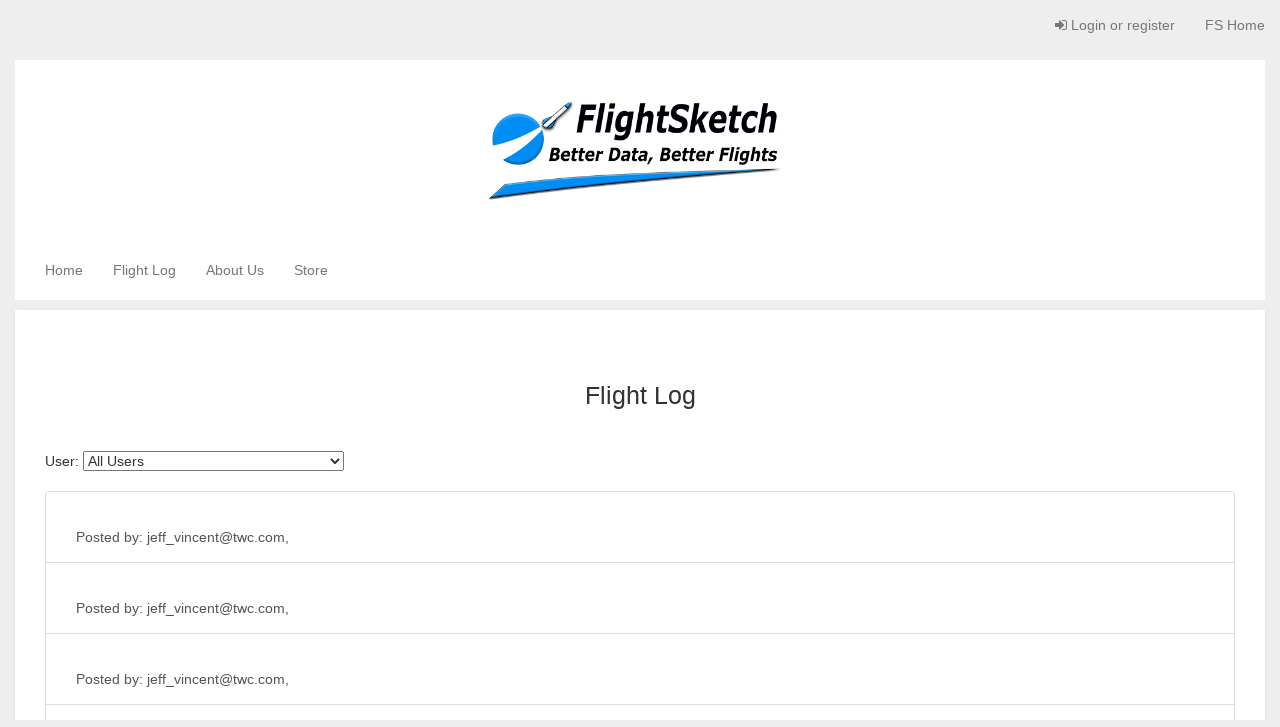

--- FILE ---
content_type: text/html; charset=utf-8
request_url: https://flightsketch.com/flights/?page=8
body_size: 17555
content:



<!DOCTYPE html>
<html lang="en-us" class="no-js">
    <head>
        <title>FlightSketch - </title>

        <meta http-equiv="content-type" content="text/html; charset=UTF-8" />
        <meta name="created" content="19th Jan 2026 12:17" />
        <meta name="description" content="" />
        <meta name="viewport" content="width=device-width" />
        <meta name="robots" content="NOARCHIVE,NOCACHE" />
        
            <link rel="shortcut icon" href="/static/favicon.ico" />
        

        
        
    
    
        <link rel="stylesheet" type="text/css" href="/static/oscar/css/styles.css" />
    
   <link rel="stylesheet" href="/static/oscar/js/bootstrap-datetimepicker/bootstrap-datetimepicker.min.css" />
    <link rel="stylesheet" type="text/css" href="/static/oscar/css/datetimepicker.css" />
    <link rel="stylesheet" type="text/css" href="/static/css/flightsketch2.css" />


        
        

        

        
            
            
    <script async src="https://www.googletagmanager.com/gtag/js?id=UA-120150023-1"></script>
    <script>
      window.dataLayer = window.dataLayer || [];
      function gtag(){dataLayer.push(arguments)};
      gtag('js', new Date());

      
        gtag('config', "UA-120150023-1");
      
      
    </script>

    <script async src="//pagead2.googlesyndication.com/pagead/js/adsbygoogle.js"></script>
    <script>
        (adsbygoogle = window.adsbygoogle || []).push({
        google_ad_client: "ca-pub-9054579386099052",
        enable_page_level_ads: true
        });
    </script>


        
    </head>

    <body id="default" class="default">
        
        
    
    
<div id="top_page" class="navbar navbar-default navbar-static-top accounts accounts-bar">
    
    <div class="navbar-header">
        <a class="btn btn-default navbar-toggle collapsed" data-toggle="collapse" data-target=".account-collapse">
            <span class="icon-bar"></span>
            <span class="icon-bar"></span>
            <span class="icon-bar"></span>
        </a>
    </div>

    <div class="navbar-collapse account-collapse collapse" >
        <div class="container-fluid">
            
            
            
            <ul class="nav navbar-nav navbar-right">
                
                    <li><a id="login_link" href="/store/accounts/login/"><i class="icon-signin"></i> Login or register</a></li>
                    <li>
                        <a class="accounts-area" href='/'>
                            FS Home
                        </a>
                    </li>
                
            </ul>
        </div>
    </div>
</div>

    <div class="text-center banner header-bg container-fluid">
        <div class="header-area">
        <img style="max-height: 150px; max-width: 100%;" src="https://storage.googleapis.com/flightsketch-prod/logo.png">
            </div>
    </div>
    
<div id="top_page" class="navbar navbar-default navbar-static-top nav-main container-fluid">

    <div class="navbar-collapse account-collapse collapse" >
        <div class="container-fluid header-area">
            <ul class="nav navbar-nav navbar-left">
                <li>
                    <a href='/'>
                        Home
                    </a>
                </li>
                <li>
                    <a href="/flights/">
                        Flight Log
                    </a>
                </li>
                <li>
                    <a href="/about/">
                        About Us
                    </a>
                </li>
                <li>
                    <a href="/store/">
                        Store
                    </a>
                </li>
               
            </ul>
        </div>
    </div>
</div>


    
    
        <div class="container-fluid page">
            <div class="page_inner">
                

                
                
                

                



<div id="messages">

</div>


                <div class="content">
                    
		    
                    <div id="promotions">
                        
                    </div>

                    
                    <div id="content_inner">
    
<br><br><h2><center>Flight Log</h2><br>
<form>
    User:
    <select id="userSelect">
        <option value="">All Users</option>
        
            <option value=120HighStreet>120HighStreet</option>
        
            <option value=1971highroller@gmail.com>1971highroller@gmail.com</option>
        
            <option value=2025>2025</option>
        
            <option value=308tracer>308tracer</option>
        
            <option value=651smitty1965>651smitty1965</option>
        
            <option value=821bsizzl3>821bsizzl3</option>
        
            <option value=99davinci99cato>99davinci99cato</option>
        
            <option value=@TNT@>@TNT@</option>
        
            <option value=A10683>A10683</option>
        
            <option value=A2304>A2304</option>
        
            <option value=A4RON>A4RON</option>
        
            <option value=Aa1961aa>Aa1961aa</option>
        
            <option value=aanyachitnis>aanyachitnis</option>
        
            <option value=aaronbear>aaronbear</option>
        
            <option value=AcadiaRockets>AcadiaRockets</option>
        
            <option value=acalver>acalver</option>
        
            <option value=acbach>acbach</option>
        
            <option value=ace73jle>ace73jle</option>
        
            <option value=Aceluek>Aceluek</option>
        
            <option value=Aclark>Aclark</option>
        
            <option value=Action>Action</option>
        
            <option value=adamfknapp@gmail.com>adamfknapp@gmail.com</option>
        
            <option value=AdAstra>AdAstra</option>
        
            <option value=adipietro>adipietro</option>
        
            <option value=AdkMan58>AdkMan58</option>
        
            <option value=adrouault>adrouault</option>
        
            <option value=aduke81>aduke81</option>
        
            <option value=advoloastra@gmail.com>advoloastra@gmail.com</option>
        
            <option value=aelaguiz>aelaguiz</option>
        
            <option value=aem99999>aem99999</option>
        
            <option value=AeroStar254>AeroStar254</option>
        
            <option value=afadeev>afadeev</option>
        
            <option value=agayeski>agayeski</option>
        
            <option value=AH60>AH60</option>
        
            <option value=ahaasuw@gmail.com>ahaasuw@gmail.com</option>
        
            <option value=ai4ns.mike@gmail.com>ai4ns.mike@gmail.com</option>
        
            <option value=aiPxvpay>aiPxvpay</option>
        
            <option value=AJRouse>AJRouse</option>
        
            <option value=akbaru>akbaru</option>
        
            <option value=AKFarr88>AKFarr88</option>
        
            <option value=Al_Gloer>Al_Gloer</option>
        
            <option value=al_jfc>al_jfc</option>
        
            <option value=alane>alane</option>
        
            <option value=Aldfaa>Aldfaa</option>
        
            <option value=AlexJ>AlexJ</option>
        
            <option value=alexrocketry>alexrocketry</option>
        
            <option value=alexzogh>alexzogh</option>
        
            <option value=alfredbr>alfredbr</option>
        
            <option value=alison@jayvee.com>alison@jayvee.com</option>
        
            <option value=aljkh>aljkh</option>
        
            <option value=Allenbottoms>Allenbottoms</option>
        
            <option value=aloidj>aloidj</option>
        
            <option value=Amaida>Amaida</option>
        
            <option value=amdobos>amdobos</option>
        
            <option value=amiliv>amiliv</option>
        
            <option value=amiramalik>amiramalik</option>
        
            <option value=amitabhbaruah@gmail.com>amitabhbaruah@gmail.com</option>
        
            <option value=AmolJalan>AmolJalan</option>
        
            <option value=amyasui>amyasui</option>
        
            <option value=Andrea>Andrea</option>
        
            <option value=andrew>andrew</option>
        
            <option value=AndrewESteele>AndrewESteele</option>
        
            <option value=andrewewelch@gmail.com>andrewewelch@gmail.com</option>
        
            <option value=andycirioli>andycirioli</option>
        
            <option value=andyrewburger>andyrewburger</option>
        
            <option value=angeecolvin>angeecolvin</option>
        
            <option value=anhowe>anhowe</option>
        
            <option value=anorthern>anorthern</option>
        
            <option value=Anthony>Anthony</option>
        
            <option value=Anthony61>Anthony61</option>
        
            <option value=anthonykorchagin@yahoo.com>anthonykorchagin@yahoo.com</option>
        
            <option value=Anthowill>Anthowill</option>
        
            <option value=anze>anze</option>
        
            <option value=apwellin>apwellin</option>
        
            <option value=ar776677>ar776677</option>
        
            <option value=Arctic>Arctic</option>
        
            <option value=Ares3DCanada>Ares3DCanada</option>
        
            <option value=Arsenal78>Arsenal78</option>
        
            <option value=ArtApplewhite>ArtApplewhite</option>
        
            <option value=artgsc@aol.com>artgsc@aol.com</option>
        
            <option value=asheriff>asheriff</option>
        
            <option value=ashongut>ashongut</option>
        
            <option value=Astokker>Astokker</option>
        
            <option value=astrochuck>astrochuck</option>
        
            <option value=AstroMFPII>AstroMFPII</option>
        
            <option value=astronwolf>astronwolf</option>
        
            <option value=atcutter>atcutter</option>
        
            <option value=atouss64>atouss64</option>
        
            <option value=augendoc>augendoc</option>
        
            <option value=aulmer>aulmer</option>
        
            <option value=aunguez>aunguez</option>
        
            <option value=Austinthemighty>Austinthemighty</option>
        
            <option value=avibber>avibber</option>
        
            <option value=axllal_72>axllal_72</option>
        
            <option value=ayalatech>ayalatech</option>
        
            <option value=aYlNlfdX>aYlNlfdX</option>
        
            <option value=B.Fl1ghtsk3tch>B.Fl1ghtsk3tch</option>
        
            <option value=babygrimes>babygrimes</option>
        
            <option value=bahbeegee>bahbeegee</option>
        
            <option value=balashark78>balashark78</option>
        
            <option value=banderson0929>banderson0929</option>
        
            <option value=baranec>baranec</option>
        
            <option value=Barbieriw>Barbieriw</option>
        
            <option value=Baswah>Baswah</option>
        
            <option value=bayourat>bayourat</option>
        
            <option value=bbbeard>bbbeard</option>
        
            <option value=bbierstedt>bbierstedt</option>
        
            <option value=bcawley1>bcawley1</option>
        
            <option value=bcchurch@yahoo.com>bcchurch@yahoo.com</option>
        
            <option value=bchattin>bchattin</option>
        
            <option value=Bdonaldson>Bdonaldson</option>
        
            <option value=bebopsky>bebopsky</option>
        
            <option value=beck1978>beck1978</option>
        
            <option value=beeblebrox>beeblebrox</option>
        
            <option value=ben.russell11>ben.russell11</option>
        
            <option value=benhal>benhal</option>
        
            <option value=benrollinger>benrollinger</option>
        
            <option value=BernieK>BernieK</option>
        
            <option value=bibbster>bibbster</option>
        
            <option value=Biggame338>Biggame338</option>
        
            <option value=BigRiJoe>BigRiJoe</option>
        
            <option value=Bill>Bill</option>
        
            <option value=billd>billd</option>
        
            <option value=billdz>billdz</option>
        
            <option value=billys2001>billys2001</option>
        
            <option value=bjohnson>bjohnson</option>
        
            <option value=bkempa01>bkempa01</option>
        
            <option value=Blackbart>Blackbart</option>
        
            <option value=BlairS>BlairS</option>
        
            <option value=BlankJorge>BlankJorge</option>
        
            <option value=Blast_it_Tom>Blast_it_Tom</option>
        
            <option value=BLindsay>BLindsay</option>
        
            <option value=Bluewise01>Bluewise01</option>
        
            <option value=bluzboy>bluzboy</option>
        
            <option value=bmullins>bmullins</option>
        
            <option value=Bob2453>Bob2453</option>
        
            <option value=bobbybigrocket>bobbybigrocket</option>
        
            <option value=Bobbyg23>Bobbyg23</option>
        
            <option value=BobbysHobby2>BobbysHobby2</option>
        
            <option value=bobkaplow>bobkaplow</option>
        
            <option value=Bobneal1781>Bobneal1781</option>
        
            <option value=BobSanford>BobSanford</option>
        
            <option value=bobsingle>bobsingle</option>
        
            <option value=bobspohn>bobspohn</option>
        
            <option value=BobV>BobV</option>
        
            <option value=boethos3>boethos3</option>
        
            <option value=Bogger52>Bogger52</option>
        
            <option value=Bomarc>Bomarc</option>
        
            <option value=BONKY777>BONKY777</option>
        
            <option value=BRadB>BRadB</option>
        
            <option value=bradoes>bradoes</option>
        
            <option value=Branden1832>Branden1832</option>
        
            <option value=Branpennini>Branpennini</option>
        
            <option value=BravoFox>BravoFox</option>
        
            <option value=Brbedenbaugh>Brbedenbaugh</option>
        
            <option value=Brendan_Hawkins>Brendan_Hawkins</option>
        
            <option value=brennaker>brennaker</option>
        
            <option value=BrentonDB>BrentonDB</option>
        
            <option value=brett.noake@gmail.com>brett.noake@gmail.com</option>
        
            <option value=Brett3>Brett3</option>
        
            <option value=BrewingGeek>BrewingGeek</option>
        
            <option value=briancalloway@hotmail.com>briancalloway@hotmail.com</option>
        
            <option value=brinksk>brinksk</option>
        
            <option value=Bruce>Bruce</option>
        
            <option value=bruceb52>bruceb52</option>
        
            <option value=BruceS>BruceS</option>
        
            <option value=bryanb00@comcast.net>bryanb00@comcast.net</option>
        
            <option value=Bryce>Bryce</option>
        
            <option value=BS>BS</option>
        
            <option value=bsdawson>bsdawson</option>
        
            <option value=Bthayer>Bthayer</option>
        
            <option value=BubbaJ>BubbaJ</option>
        
            <option value=buBjohhZDLuCSWbdPc>buBjohhZDLuCSWbdPc</option>
        
            <option value=Buddysdad427>Buddysdad427</option>
        
            <option value=Budro0>Budro0</option>
        
            <option value=Bullseye>Bullseye</option>
        
            <option value=burbanek>burbanek</option>
        
            <option value=Burkefj>Burkefj</option>
        
            <option value=bwprowse>bwprowse</option>
        
            <option value=bxXeWtIFJEbtcdMuTjutr>bxXeWtIFJEbtcdMuTjutr</option>
        
            <option value=c0c0m0ke>c0c0m0ke</option>
        
            <option value=cabochad>cabochad</option>
        
            <option value=caheaton>caheaton</option>
        
            <option value=camasrocketry>camasrocketry</option>
        
            <option value=Canaroc1>Canaroc1</option>
        
            <option value=caninobd>caninobd</option>
        
            <option value=CaptCATO>CaptCATO</option>
        
            <option value=Captorvate>Captorvate</option>
        
            <option value=Cari8>Cari8</option>
        
            <option value=Carlos1a>Carlos1a</option>
        
            <option value=casdss>casdss</option>
        
            <option value=CATOpresident>CATOpresident</option>
        
            <option value=Cbwho>Cbwho</option>
        
            <option value=CConstant>CConstant</option>
        
            <option value=Cdavis>Cdavis</option>
        
            <option value=Cdcsk8>Cdcsk8</option>
        
            <option value=cdnrocket>cdnrocket</option>
        
            <option value=cdusold>cdusold</option>
        
            <option value=CG>CG</option>
        
            <option value=cgoulet>cgoulet</option>
        
            <option value=Chadop79>Chadop79</option>
        
            <option value=chalinaty>chalinaty</option>
        
            <option value=chapelgrovefilms>chapelgrovefilms</option>
        
            <option value=Charlienks88>Charlienks88</option>
        
            <option value=Chas>Chas</option>
        
            <option value=chasd00@gmail.com>chasd00@gmail.com</option>
        
            <option value=chase26878>chase26878</option>
        
            <option value=Chchrocketeers>Chchrocketeers</option>
        
            <option value=Chefmom06>Chefmom06</option>
        
            <option value=chejay>chejay</option>
        
            <option value=Cherokee>Cherokee</option>
        
            <option value=Cherokeelanita>Cherokeelanita</option>
        
            <option value=cherryzip>cherryzip</option>
        
            <option value=chintang>chintang</option>
        
            <option value=Chipguy>Chipguy</option>
        
            <option value=Chris51lly>Chris51lly</option>
        
            <option value=chrisdeem>chrisdeem</option>
        
            <option value=chrisdrahos@yahoo.com>chrisdrahos@yahoo.com</option>
        
            <option value=chrisflanigan>chrisflanigan</option>
        
            <option value=ChrisK.>ChrisK.</option>
        
            <option value=christopher.liddell>christopher.liddell</option>
        
            <option value=Christopherlh84>Christopherlh84</option>
        
            <option value=Christophermpollard>Christophermpollard</option>
        
            <option value=Chriswilson52>Chriswilson52</option>
        
            <option value=chuckw802>chuckw802</option>
        
            <option value=Chuksgrl>Chuksgrl</option>
        
            <option value=ciadAJawzGkKqAwFwhNar>ciadAJawzGkKqAwFwhNar</option>
        
            <option value=classroom42>classroom42</option>
        
            <option value=clay>clay</option>
        
            <option value=cliff>cliff</option>
        
            <option value=cmonaghhan76>cmonaghhan76</option>
        
            <option value=cmorgan168@comcast.net>cmorgan168@comcast.net</option>
        
            <option value=CoAz2k>CoAz2k</option>
        
            <option value=cocoboy9>cocoboy9</option>
        
            <option value=codymeyer2>codymeyer2</option>
        
            <option value=coffeyhj>coffeyhj</option>
        
            <option value=coholm>coholm</option>
        
            <option value=comcmahon>comcmahon</option>
        
            <option value=Commscoop>Commscoop</option>
        
            <option value=connie>connie</option>
        
            <option value=cookewj>cookewj</option>
        
            <option value=Coopers>Coopers</option>
        
            <option value=COSTransplant>COSTransplant</option>
        
            <option value=Countdown125>Countdown125</option>
        
            <option value=country>country</option>
        
            <option value=country7888>country7888</option>
        
            <option value=Coyoteken>Coyoteken</option>
        
            <option value=Cperkins>Cperkins</option>
        
            <option value=cpgordi>cpgordi</option>
        
            <option value=CpjJwWHV>CpjJwWHV</option>
        
            <option value=Cputommy>Cputommy</option>
        
            <option value=crabsalad>crabsalad</option>
        
            <option value=craigcon>craigcon</option>
        
            <option value=craigstanton>craigstanton</option>
        
            <option value=csteines>csteines</option>
        
            <option value=cubicthrasher>cubicthrasher</option>
        
            <option value=cuifangke>cuifangke</option>
        
            <option value=Curlrup>Curlrup</option>
        
            <option value=curtdennis>curtdennis</option>
        
            <option value=cwbullet>cwbullet</option>
        
            <option value=cwillssr>cwillssr</option>
        
            <option value=CyberDolphin>CyberDolphin</option>
        
            <option value=d3ltax19>d3ltax19</option>
        
            <option value=D@nRocketM@n>D@nRocketM@n</option>
        
            <option value=da0195>da0195</option>
        
            <option value=dacsmema>dacsmema</option>
        
            <option value=dahabes>dahabes</option>
        
            <option value=dalewindsor>dalewindsor</option>
        
            <option value=Dan>Dan</option>
        
            <option value=dan__olson>dan__olson</option>
        
            <option value=daneronnow@gmail.com>daneronnow@gmail.com</option>
        
            <option value=danhorst>danhorst</option>
        
            <option value=daniel>daniel</option>
        
            <option value=daniel5841@charter.net>daniel5841@charter.net</option>
        
            <option value=danielmaiorino1982@gmail.com>danielmaiorino1982@gmail.com</option>
        
            <option value=danlsmith>danlsmith</option>
        
            <option value=Dansrockets>Dansrockets</option>
        
            <option value=danwolman>danwolman</option>
        
            <option value=darrenfon>darrenfon</option>
        
            <option value=darrenulrich>darrenulrich</option>
        
            <option value=DarrylF>DarrylF</option>
        
            <option value=daryl4band>daryl4band</option>
        
            <option value=dauphinb>dauphinb</option>
        
            <option value=Dav721>Dav721</option>
        
            <option value=davecombs>davecombs</option>
        
            <option value=davekoo>davekoo</option>
        
            <option value=davel@peoplepc.com>davel@peoplepc.com</option>
        
            <option value=davery>davery</option>
        
            <option value=David>David</option>
        
            <option value=david.deavours>david.deavours</option>
        
            <option value=David56>David56</option>
        
            <option value=David_Stack>David_Stack</option>
        
            <option value=DavidP>DavidP</option>
        
            <option value=Dbanga>Dbanga</option>
        
            <option value=dbills>dbills</option>
        
            <option value=DBNSoaring>DBNSoaring</option>
        
            <option value=DBRockets>DBRockets</option>
        
            <option value=Dchainey1>Dchainey1</option>
        
            <option value=Dean>Dean</option>
        
            <option value=Deano>Deano</option>
        
            <option value=debzeigler>debzeigler</option>
        
            <option value=decayz>decayz</option>
        
            <option value=DeepOvertone>DeepOvertone</option>
        
            <option value=DeliriousGA>DeliriousGA</option>
        
            <option value=DeltaV>DeltaV</option>
        
            <option value=Demo>Demo</option>
        
            <option value=Den>Den</option>
        
            <option value=denisemor8>denisemor8</option>
        
            <option value=Derek>Derek</option>
        
            <option value=derekgyllenhammer1>derekgyllenhammer1</option>
        
            <option value=dermaxred>dermaxred</option>
        
            <option value=desertstonestudios>desertstonestudios</option>
        
            <option value=desoto66@me.com>desoto66@me.com</option>
        
            <option value=deweylandrum>deweylandrum</option>
        
            <option value=DExWtSbs>DExWtSbs</option>
        
            <option value=dfeldman>dfeldman</option>
        
            <option value=dgreenapple@yahoo.com>dgreenapple@yahoo.com</option>
        
            <option value=dh4664ch>dh4664ch</option>
        
            <option value=dhahn365>dhahn365</option>
        
            <option value=dhaugh123>dhaugh123</option>
        
            <option value=dhbarr>dhbarr</option>
        
            <option value=Dhenderson>Dhenderson</option>
        
            <option value=dhoward80>dhoward80</option>
        
            <option value=dinoburb>dinoburb</option>
        
            <option value=dioramaman>dioramaman</option>
        
            <option value=dirk.noy@wsdg.com>dirk.noy@wsdg.com</option>
        
            <option value=djdanny50>djdanny50</option>
        
            <option value=dlb>dlb</option>
        
            <option value=dlong636>dlong636</option>
        
            <option value=dlrflyer>dlrflyer</option>
        
            <option value=dlyettefi>dlyettefi</option>
        
            <option value=dmc10286>dmc10286</option>
        
            <option value=dmedjesky>dmedjesky</option>
        
            <option value=dmendive>dmendive</option>
        
            <option value=dmo>dmo</option>
        
            <option value=DOGSPOTS101>DOGSPOTS101</option>
        
            <option value=DOIutyIdKYOXSSfopa>DOIutyIdKYOXSSfopa</option>
        
            <option value=don_proctor@yahoo.com>don_proctor@yahoo.com</option>
        
            <option value=DonBousel>DonBousel</option>
        
            <option value=Doshikamal>Doshikamal</option>
        
            <option value=Doug>Doug</option>
        
            <option value=Doug022984>Doug022984</option>
        
            <option value=dougeclark@gmail.com>dougeclark@gmail.com</option>
        
            <option value=DouglasKM>DouglasKM</option>
        
            <option value=downtown3cm>downtown3cm</option>
        
            <option value=Doylex>Doylex</option>
        
            <option value=DRainville8458>DRainville8458</option>
        
            <option value=dratomic>dratomic</option>
        
            <option value=DrBudW>DrBudW</option>
        
            <option value=drcameron>drcameron</option>
        
            <option value=drgarymartinez>drgarymartinez</option>
        
            <option value=drgarymartinez@charter.net>drgarymartinez@charter.net</option>
        
            <option value=Drod>Drod</option>
        
            <option value=Dshmel>Dshmel</option>
        
            <option value=dsmeliks>dsmeliks</option>
        
            <option value=DSRLabs>DSRLabs</option>
        
            <option value=dsyta@gci.net>dsyta@gci.net</option>
        
            <option value=dustin.prosser>dustin.prosser</option>
        
            <option value=Dykemj>Dykemj</option>
        
            <option value=e_taki>e_taki</option>
        
            <option value=eaglepmk@aol.com>eaglepmk@aol.com</option>
        
            <option value=eamitton>eamitton</option>
        
            <option value=earnhardt_2069>earnhardt_2069</option>
        
            <option value=ebrown555>ebrown555</option>
        
            <option value=ed.lakatos>ed.lakatos</option>
        
            <option value=Eddie2003>Eddie2003</option>
        
            <option value=efDKOdMhXuMiKydKxNPO>efDKOdMhXuMiKydKxNPO</option>
        
            <option value=ej160>ej160</option>
        
            <option value=ejpyle.mgb>ejpyle.mgb</option>
        
            <option value=ejpyle2021>ejpyle2021</option>
        
            <option value=ekchess>ekchess</option>
        
            <option value=ekienzle>ekienzle</option>
        
            <option value=elar10>elar10</option>
        
            <option value=Eljay>Eljay</option>
        
            <option value=emackay15>emackay15</option>
        
            <option value=Emilio84>Emilio84</option>
        
            <option value=EMRockets>EMRockets</option>
        
            <option value=emsdave32>emsdave32</option>
        
            <option value=enfieldmike>enfieldmike</option>
        
            <option value=EnoOnraefi>EnoOnraefi</option>
        
            <option value=ep29030>ep29030</option>
        
            <option value=epsmyth>epsmyth</option>
        
            <option value=Eric>Eric</option>
        
            <option value=Eric.Fadely>Eric.Fadely</option>
        
            <option value=EricQ>EricQ</option>
        
            <option value=eriggins>eriggins</option>
        
            <option value=Erik_Mengden>Erik_Mengden</option>
        
            <option value=ErikF>ErikF</option>
        
            <option value=ernstg66>ernstg66</option>
        
            <option value=EstesRockets>EstesRockets</option>
        
            <option value=ezhov>ezhov</option>
        
            <option value=EzraCc>EzraCc</option>
        
            <option value=felicia81213@yahoo.com>felicia81213@yahoo.com</option>
        
            <option value=feveryear>feveryear</option>
        
            <option value=ffbsm>ffbsm</option>
        
            <option value=fgariepy>fgariepy</option>
        
            <option value=figment>figment</option>
        
            <option value=fineberg>fineberg</option>
        
            <option value=fizzywomack>fizzywomack</option>
        
            <option value=FJvOeLCZ>FJvOeLCZ</option>
        
            <option value=Flight_crooks>Flight_crooks</option>
        
            <option value=flip1335@gmail.com>flip1335@gmail.com</option>
        
            <option value=Flood_of_SYNs>Flood_of_SYNs</option>
        
            <option value=Floodgates618>Floodgates618</option>
        
            <option value=Fly_by_Knight>Fly_by_Knight</option>
        
            <option value=FlyBy01>FlyBy01</option>
        
            <option value=fmoran>fmoran</option>
        
            <option value=fnfOzvSR>fnfOzvSR</option>
        
            <option value=Forkapa>Forkapa</option>
        
            <option value=frank>frank</option>
        
            <option value=Frankfbm@gmail.com>Frankfbm@gmail.com</option>
        
            <option value=freisler>freisler</option>
        
            <option value=Frosty219>Frosty219</option>
        
            <option value=fzz9l7>fzz9l7</option>
        
            <option value=G6120sltv>G6120sltv</option>
        
            <option value=gagalindeburg@gmail.com>gagalindeburg@gmail.com</option>
        
            <option value=gahuber>gahuber</option>
        
            <option value=Galantvr41062>Galantvr41062</option>
        
            <option value=gammasynchrony2>gammasynchrony2</option>
        
            <option value=garawski>garawski</option>
        
            <option value=garretttatebrittany@gmail.com>garretttatebrittany@gmail.com</option>
        
            <option value=GaryT>GaryT</option>
        
            <option value=gbeck1978>gbeck1978</option>
        
            <option value=GbMaxSE>GbMaxSE</option>
        
            <option value=gca14of17>gca14of17</option>
        
            <option value=gcanrocket>gcanrocket</option>
        
            <option value=Gcheso>Gcheso</option>
        
            <option value=gcollins2311>gcollins2311</option>
        
            <option value=gdow64>gdow64</option>
        
            <option value=generaltono>generaltono</option>
        
            <option value=GenieSJE>GenieSJE</option>
        
            <option value=Geode>Geode</option>
        
            <option value=georgegassaway>georgegassaway</option>
        
            <option value=GeorgeGassaway2>GeorgeGassaway2</option>
        
            <option value=gerrym>gerrym</option>
        
            <option value=Getmore>Getmore</option>
        
            <option value=getoutside3274>getoutside3274</option>
        
            <option value=gheem>gheem</option>
        
            <option value=Ghostfather>Ghostfather</option>
        
            <option value=ghovjnjv>ghovjnjv</option>
        
            <option value=ghuber>ghuber</option>
        
            <option value=Giancarlopim>Giancarlopim</option>
        
            <option value=GILBERTAREYNOLDS@GMAIL.COM>GILBERTAREYNOLDS@GMAIL.COM</option>
        
            <option value=Gio1984>Gio1984</option>
        
            <option value=gknotts>gknotts</option>
        
            <option value=gldrplt1971>gldrplt1971</option>
        
            <option value=gleidner>gleidner</option>
        
            <option value=gmuri1@yahoo.com>gmuri1@yahoo.com</option>
        
            <option value=gojkovich>gojkovich</option>
        
            <option value=gokovali>gokovali</option>
        
            <option value=Goober>Goober</option>
        
            <option value=gordonstrodel@gmail.com>gordonstrodel@gmail.com</option>
        
            <option value=Grant_Edwards>Grant_Edwards</option>
        
            <option value=gravatite>gravatite</option>
        
            <option value=greendot319>greendot319</option>
        
            <option value=greends01>greends01</option>
        
            <option value=Greg>Greg</option>
        
            <option value=gregc>gregc</option>
        
            <option value=GregHePilots>GregHePilots</option>
        
            <option value=Gregory>Gregory</option>
        
            <option value=Gregorytraise>Gregorytraise</option>
        
            <option value=gregthepilot>gregthepilot</option>
        
            <option value=gregzsidisin>gregzsidisin</option>
        
            <option value=gregzsidisin1>gregzsidisin1</option>
        
            <option value=gri2a>gri2a</option>
        
            <option value=GrouchoDuke>GrouchoDuke</option>
        
            <option value=gtg738w>gtg738w</option>
        
            <option value=gtg738w2>gtg738w2</option>
        
            <option value=Gtuma>Gtuma</option>
        
            <option value=guitarenvy>guitarenvy</option>
        
            <option value=hahnliming>hahnliming</option>
        
            <option value=hannesnell0@gmail.com>hannesnell0@gmail.com</option>
        
            <option value=HarlemLilley>HarlemLilley</option>
        
            <option value=hawrylte>hawrylte</option>
        
            <option value=haydent>haydent</option>
        
            <option value=hculpepp>hculpepp</option>
        
            <option value=hecrites>hecrites</option>
        
            <option value=Hendo>Hendo</option>
        
            <option value=Hermanjc>Hermanjc</option>
        
            <option value=Heyjoeleb>Heyjoeleb</option>
        
            <option value=Hlpred>Hlpred</option>
        
            <option value=holp25>holp25</option>
        
            <option value=hoosier.roadie>hoosier.roadie</option>
        
            <option value=hoppscing>hoppscing</option>
        
            <option value=HorizonDefeated>HorizonDefeated</option>
        
            <option value=HPRnut>HPRnut</option>
        
            <option value=HR1JEO>HR1JEO</option>
        
            <option value=hrlybob55>hrlybob55</option>
        
            <option value=hudsora>hudsora</option>
        
            <option value=huffer>huffer</option>
        
            <option value=Hugh102>Hugh102</option>
        
            <option value=Hugues>Hugues</option>
        
            <option value=huxley>huxley</option>
        
            <option value=huzhibei123>huzhibei123</option>
        
            <option value=iambaytor99>iambaytor99</option>
        
            <option value=Ian@emails2me.co.uk>Ian@emails2me.co.uk</option>
        
            <option value=iandalton>iandalton</option>
        
            <option value=iandalton@comcast.net>iandalton@comcast.net</option>
        
            <option value=IanTWClark>IanTWClark</option>
        
            <option value=ieuan>ieuan</option>
        
            <option value=ikemeyer>ikemeyer</option>
        
            <option value=iliastheta>iliastheta</option>
        
            <option value=ilnonno>ilnonno</option>
        
            <option value=imslayer715@gmail.com>imslayer715@gmail.com</option>
        
            <option value=InKalisShadow>InKalisShadow</option>
        
            <option value=ishanroy>ishanroy</option>
        
            <option value=iso150>iso150</option>
        
            <option value=itanewf>itanewf</option>
        
            <option value=itshanney>itshanney</option>
        
            <option value=J4jon>J4jon</option>
        
            <option value=jabes42>jabes42</option>
        
            <option value=Jack_Vadasdi>Jack_Vadasdi</option>
        
            <option value=JackMatt005>JackMatt005</option>
        
            <option value=JackP>JackP</option>
        
            <option value=Jacktango>Jacktango</option>
        
            <option value=jacob>jacob</option>
        
            <option value=JAGER91374>JAGER91374</option>
        
            <option value=jallman>jallman</option>
        
            <option value=James>James</option>
        
            <option value=jamesbuck>jamesbuck</option>
        
            <option value=JamesH>JamesH</option>
        
            <option value=JamesStanford>JamesStanford</option>
        
            <option value=JamieClay>JamieClay</option>
        
            <option value=Jan>Jan</option>
        
            <option value=jaracine>jaracine</option>
        
            <option value=Jason>Jason</option>
        
            <option value=jasondapolito>jasondapolito</option>
        
            <option value=JasonR>JasonR</option>
        
            <option value=jasonwbrown>jasonwbrown</option>
        
            <option value=javv44>javv44</option>
        
            <option value=jaxsurfer1981>jaxsurfer1981</option>
        
            <option value=JayJuice>JayJuice</option>
        
            <option value=jb>jb</option>
        
            <option value=jboe01>jboe01</option>
        
            <option value=jbrianjackson>jbrianjackson</option>
        
            <option value=jbrocket370>jbrocket370</option>
        
            <option value=jburke04>jburke04</option>
        
            <option value=JCBanks523>JCBanks523</option>
        
            <option value=Jcedillo>Jcedillo</option>
        
            <option value=jcieslak>jcieslak</option>
        
            <option value=jcorr75>jcorr75</option>
        
            <option value=jcramton>jcramton</option>
        
            <option value=jcross>jcross</option>
        
            <option value=Jcurtis55>Jcurtis55</option>
        
            <option value=Jdana>Jdana</option>
        
            <option value=jdubs32>jdubs32</option>
        
            <option value=jearyb>jearyb</option>
        
            <option value=jedonoh>jedonoh</option>
        
            <option value=jeff_vincent@twc.com>jeff_vincent@twc.com</option>
        
            <option value=jeffk813>jeffk813</option>
        
            <option value=JeffreyJoe>JeffreyJoe</option>
        
            <option value=jeffreysmith>jeffreysmith</option>
        
            <option value=jeffstanggt04>jeffstanggt04</option>
        
            <option value=jegriff>jegriff</option>
        
            <option value=Jerbear>Jerbear</option>
        
            <option value=JeremyAntwine>JeremyAntwine</option>
        
            <option value=jerlam>jerlam</option>
        
            <option value=Jerry>Jerry</option>
        
            <option value=jerry.vida@gmail.com>jerry.vida@gmail.com</option>
        
            <option value=jerrym38wi>jerrym38wi</option>
        
            <option value=jesse.m.frey>jesse.m.frey</option>
        
            <option value=Jetlag>Jetlag</option>
        
            <option value=jfiller>jfiller</option>
        
            <option value=jgavlik>jgavlik</option>
        
            <option value=jgazur>jgazur</option>
        
            <option value=jgkwiatek>jgkwiatek</option>
        
            <option value=jgovern>jgovern</option>
        
            <option value=jhepworth>jhepworth</option>
        
            <option value=jhhelliwell>jhhelliwell</option>
        
            <option value=jhncarr357>jhncarr357</option>
        
            <option value=jhurley04>jhurley04</option>
        
            <option value=JillianMoyes>JillianMoyes</option>
        
            <option value=Jim>Jim</option>
        
            <option value=jimburgess>jimburgess</option>
        
            <option value=jimzcatz>jimzcatz</option>
        
            <option value=jimzrocketry@sweetin.com>jimzrocketry@sweetin.com</option>
        
            <option value=jjcole>jjcole</option>
        
            <option value=jjjohnston2recover@hotmail.com>jjjohnston2recover@hotmail.com</option>
        
            <option value=jjjtttaylor@yahoo.com>jjjtttaylor@yahoo.com</option>
        
            <option value=jjpotts42@gmail.com>jjpotts42@gmail.com</option>
        
            <option value=jkang2042>jkang2042</option>
        
            <option value=jkraieski@aol.com>jkraieski@aol.com</option>
        
            <option value=Jkubalok>Jkubalok</option>
        
            <option value=jleighkelley>jleighkelley</option>
        
            <option value=jlinck13>jlinck13</option>
        
            <option value=jlp010172>jlp010172</option>
        
            <option value=jmasterj>jmasterj</option>
        
            <option value=jmknuff0>jmknuff0</option>
        
            <option value=jmsnodgrass>jmsnodgrass</option>
        
            <option value=jmuck78>jmuck78</option>
        
            <option value=JMW>JMW</option>
        
            <option value=Joe>Joe</option>
        
            <option value=joe_latrell>joe_latrell</option>
        
            <option value=joecool@rcsis.com>joecool@rcsis.com</option>
        
            <option value=JoeHillville>JoeHillville</option>
        
            <option value=joejeep>joejeep</option>
        
            <option value=joekautzky>joekautzky</option>
        
            <option value=Joelmapes>Joelmapes</option>
        
            <option value=JoeM>JoeM</option>
        
            <option value=Joemustion@gmail.com>Joemustion@gmail.com</option>
        
            <option value=joerocket>joerocket</option>
        
            <option value=JoeSmith>JoeSmith</option>
        
            <option value=joesst804>joesst804</option>
        
            <option value=JohnArcher>JohnArcher</option>
        
            <option value=johncombs>johncombs</option>
        
            <option value=johnd51>johnd51</option>
        
            <option value=johndemichele>johndemichele</option>
        
            <option value=johnfaluszczak>johnfaluszczak</option>
        
            <option value=JohnJewart>JohnJewart</option>
        
            <option value=JohnSukovich>JohnSukovich</option>
        
            <option value=JohnWade>JohnWade</option>
        
            <option value=jojotom01>jojotom01</option>
        
            <option value=jonas_clausen>jonas_clausen</option>
        
            <option value=jonnywanabe>jonnywanabe</option>
        
            <option value=jonoreh@gmail.com>jonoreh@gmail.com</option>
        
            <option value=jonpugmire>jonpugmire</option>
        
            <option value=Jonwalcott>Jonwalcott</option>
        
            <option value=Joplin>Joplin</option>
        
            <option value=JoseG>JoseG</option>
        
            <option value=josepher44>josepher44</option>
        
            <option value=Josh.lane.md@gmail.com>Josh.lane.md@gmail.com</option>
        
            <option value=joshuafthomas>joshuafthomas</option>
        
            <option value=jp>jp</option>
        
            <option value=jpcieslak>jpcieslak</option>
        
            <option value=jpoehlman>jpoehlman</option>
        
            <option value=Jpwsml>Jpwsml</option>
        
            <option value=JQ2>JQ2</option>
        
            <option value=jqavins>jqavins</option>
        
            <option value=jrains@comcast.net>jrains@comcast.net</option>
        
            <option value=jrlance>jrlance</option>
        
            <option value=jroebuck>jroebuck</option>
        
            <option value=jshearer784>jshearer784</option>
        
            <option value=jsiart06355@gmail.com>jsiart06355@gmail.com</option>
        
            <option value=jstaashaught>jstaashaught</option>
        
            <option value=jthomp47@gmail.com>jthomp47@gmail.com</option>
        
            <option value=Jtowns>Jtowns</option>
        
            <option value=JtQnvAte>JtQnvAte</option>
        
            <option value=jtruesdell>jtruesdell</option>
        
            <option value=juanlinda777>juanlinda777</option>
        
            <option value=JuanmaFerrandez>JuanmaFerrandez</option>
        
            <option value=julien.denat1>julien.denat1</option>
        
            <option value=Jumbocruiser>Jumbocruiser</option>
        
            <option value=justin-michelle@leapingmedia.com>justin-michelle@leapingmedia.com</option>
        
            <option value=jvelasquez>jvelasquez</option>
        
            <option value=jweneck4009>jweneck4009</option>
        
            <option value=jyates19>jyates19</option>
        
            <option value=Jzaun>Jzaun</option>
        
            <option value=K185ken>K185ken</option>
        
            <option value=k35tr3l>k35tr3l</option>
        
            <option value=k5knt>k5knt</option>
        
            <option value=K8XG>K8XG</option>
        
            <option value=k9wolflord>k9wolflord</option>
        
            <option value=kabbanc>kabbanc</option>
        
            <option value=Kai>Kai</option>
        
            <option value=kalsow>kalsow</option>
        
            <option value=kanoris>kanoris</option>
        
            <option value=Kartman>Kartman</option>
        
            <option value=kashin>kashin</option>
        
            <option value=kbatson@littleappletech.com>kbatson@littleappletech.com</option>
        
            <option value=kboorky>kboorky</option>
        
            <option value=kc7joj>kc7joj</option>
        
            <option value=Kdtressler>Kdtressler</option>
        
            <option value=kduncan>kduncan</option>
        
            <option value=ke8nai>ke8nai</option>
        
            <option value=keelcam>keelcam</option>
        
            <option value=keith>keith</option>
        
            <option value=keith.steurer>keith.steurer</option>
        
            <option value=Keith909>Keith909</option>
        
            <option value=Keithlake44>Keithlake44</option>
        
            <option value=keithmiller1028>keithmiller1028</option>
        
            <option value=kellystorm>kellystorm</option>
        
            <option value=Ken>Ken</option>
        
            <option value=ken1303>ken1303</option>
        
            <option value=Kendo68>Kendo68</option>
        
            <option value=KenMcClellan>KenMcClellan</option>
        
            <option value=Kennebec>Kennebec</option>
        
            <option value=KennethRMc>KennethRMc</option>
        
            <option value=Kenny2135>Kenny2135</option>
        
            <option value=kernowzx2>kernowzx2</option>
        
            <option value=Kev>Kev</option>
        
            <option value=KevinB100>KevinB100</option>
        
            <option value=KfnqDuxw>KfnqDuxw</option>
        
            <option value=kidwell@narhams.org>kidwell@narhams.org</option>
        
            <option value=Kim>Kim</option>
        
            <option value=KimMc64>KimMc64</option>
        
            <option value=kjhambrick@gmail.com>kjhambrick@gmail.com</option>
        
            <option value=kkpark11>kkpark11</option>
        
            <option value=klaurie>klaurie</option>
        
            <option value=klussman>klussman</option>
        
            <option value=kmcquown65>kmcquown65</option>
        
            <option value=kolsonprofessional@gmail.com>kolsonprofessional@gmail.com</option>
        
            <option value=Kommissar>Kommissar</option>
        
            <option value=Koolerj1>Koolerj1</option>
        
            <option value=kresso>kresso</option>
        
            <option value=ksaves2>ksaves2</option>
        
            <option value=ksing>ksing</option>
        
            <option value=KSoldier>KSoldier</option>
        
            <option value=ksprockets>ksprockets</option>
        
            <option value=kuririn>kuririn</option>
        
            <option value=kuya>kuya</option>
        
            <option value=kweaver>kweaver</option>
        
            <option value=Kyledanielson>Kyledanielson</option>
        
            <option value=LaaserKR>LaaserKR</option>
        
            <option value=ladderdog>ladderdog</option>
        
            <option value=LanceFisher>LanceFisher</option>
        
            <option value=lancefrench>lancefrench</option>
        
            <option value=Lancefrench78>Lancefrench78</option>
        
            <option value=Landon>Landon</option>
        
            <option value=Larry61>Larry61</option>
        
            <option value=larrymmor>larrymmor</option>
        
            <option value=launchlabrocketry>launchlabrocketry</option>
        
            <option value=lavigne_kevin@verizon.net>lavigne_kevin@verizon.net</option>
        
            <option value=LBomar>LBomar</option>
        
            <option value=leaor1>leaor1</option>
        
            <option value=LEEHINKLE>LEEHINKLE</option>
        
            <option value=leesowers>leesowers</option>
        
            <option value=legendontour>legendontour</option>
        
            <option value=LesF>LesF</option>
        
            <option value=Lewis>Lewis</option>
        
            <option value=lhelseth>lhelseth</option>
        
            <option value=lianghao>lianghao</option>
        
            <option value=libbyone825>libbyone825</option>
        
            <option value=LilBuddy>LilBuddy</option>
        
            <option value=lindsey.reale>lindsey.reale</option>
        
            <option value=Lioneljm2>Lioneljm2</option>
        
            <option value=lixian>lixian</option>
        
            <option value=ljmcg8668>ljmcg8668</option>
        
            <option value=ljr04001>ljr04001</option>
        
            <option value=Llifer123>Llifer123</option>
        
            <option value=lori>lori</option>
        
            <option value=losuarezb>losuarezb</option>
        
            <option value=LouisWu>LouisWu</option>
        
            <option value=Louitz>Louitz</option>
        
            <option value=lovetogofast2>lovetogofast2</option>
        
            <option value=loziermms@gmail.com>loziermms@gmail.com</option>
        
            <option value=lrk2>lrk2</option>
        
            <option value=lrksr>lrksr</option>
        
            <option value=lrr>lrr</option>
        
            <option value=lsantoni>lsantoni</option>
        
            <option value=lubbenm>lubbenm</option>
        
            <option value=Lucas_B>Lucas_B</option>
        
            <option value=luccas.rousseau>luccas.rousseau</option>
        
            <option value=luka>luka</option>
        
            <option value=macginnis>macginnis</option>
        
            <option value=MacKensie1213>MacKensie1213</option>
        
            <option value=mad4hws>mad4hws</option>
        
            <option value=Magully67>Magully67</option>
        
            <option value=Mahaffy>Mahaffy</option>
        
            <option value=mailman>mailman</option>
        
            <option value=Manix-Fan>Manix-Fan</option>
        
            <option value=mansourmdoumbia@gmail.com>mansourmdoumbia@gmail.com</option>
        
            <option value=mapontikos>mapontikos</option>
        
            <option value=marion.a.brown@gmail.com>marion.a.brown@gmail.com</option>
        
            <option value=mariusx1>mariusx1</option>
        
            <option value=Mark>Mark</option>
        
            <option value=markaemerson>markaemerson</option>
        
            <option value=markastevens>markastevens</option>
        
            <option value=markjos>markjos</option>
        
            <option value=MarkRoberts>MarkRoberts</option>
        
            <option value=Marsbugs>Marsbugs</option>
        
            <option value=mathrules>mathrules</option>
        
            <option value=Matthew>Matthew</option>
        
            <option value=MatthewBodyk>MatthewBodyk</option>
        
            <option value=maxq2244>maxq2244</option>
        
            <option value=maxstout>maxstout</option>
        
            <option value=maxwinn>maxwinn</option>
        
            <option value=Mbarlowaz>Mbarlowaz</option>
        
            <option value=mbchambers>mbchambers</option>
        
            <option value=MBelda>MBelda</option>
        
            <option value=mbundick>mbundick</option>
        
            <option value=MBWUpmEH>MBWUpmEH</option>
        
            <option value=Mccr3328>Mccr3328</option>
        
            <option value=mccracken>mccracken</option>
        
            <option value=mcfrye2014>mcfrye2014</option>
        
            <option value=MCG.Composites>MCG.Composites</option>
        
            <option value=mckeon308@gmail.com>mckeon308@gmail.com</option>
        
            <option value=mcmanasoiu>mcmanasoiu</option>
        
            <option value=mdushek>mdushek</option>
        
            <option value=ME163JJ>ME163JJ</option>
        
            <option value=mechedad>mechedad</option>
        
            <option value=Medjesky>Medjesky</option>
        
            <option value=meezer1020>meezer1020</option>
        
            <option value=MemphisMike>MemphisMike</option>
        
            <option value=Metroboy>Metroboy</option>
        
            <option value=mfrahman>mfrahman</option>
        
            <option value=MGL>MGL</option>
        
            <option value=mgoodmaster>mgoodmaster</option>
        
            <option value=MHead>MHead</option>
        
            <option value=mhfreed>mhfreed</option>
        
            <option value=mhmeteorites@gmail.com>mhmeteorites@gmail.com</option>
        
            <option value=mhoude>mhoude</option>
        
            <option value=mhrica>mhrica</option>
        
            <option value=michael.c.larson>michael.c.larson</option>
        
            <option value=michaelgleggett>michaelgleggett</option>
        
            <option value=michaelsong34>michaelsong34</option>
        
            <option value=michaelwinslow>michaelwinslow</option>
        
            <option value=MichiganJohn>MichiganJohn</option>
        
            <option value=MiguelC>MiguelC</option>
        
            <option value=mika>mika</option>
        
            <option value=mike>mike</option>
        
            <option value=mikecze>mikecze</option>
        
            <option value=Mikedemoully>Mikedemoully</option>
        
            <option value=MikeMork>MikeMork</option>
        
            <option value=mikenelson>mikenelson</option>
        
            <option value=mikepapa>mikepapa</option>
        
            <option value=mikester>mikester</option>
        
            <option value=mikewilkey>mikewilkey</option>
        
            <option value=mikewrt>mikewrt</option>
        
            <option value=mikeymtgoat>mikeymtgoat</option>
        
            <option value=Millwright99>Millwright99</option>
        
            <option value=Mlubben>Mlubben</option>
        
            <option value=Mmalone>Mmalone</option>
        
            <option value=mmc1905>mmc1905</option>
        
            <option value=mmd400>mmd400</option>
        
            <option value=mminteer>mminteer</option>
        
            <option value=MMolnar>MMolnar</option>
        
            <option value=MMurph>MMurph</option>
        
            <option value=MmzHrrdb>MmzHrrdb</option>
        
            <option value=mnanabob>mnanabob</option>
        
            <option value=mnay>mnay</option>
        
            <option value=mohammad43>mohammad43</option>
        
            <option value=mooreshire>mooreshire</option>
        
            <option value=MORSECODE>MORSECODE</option>
        
            <option value=Mountainman2442>Mountainman2442</option>
        
            <option value=Mouser>Mouser</option>
        
            <option value=mpaxson>mpaxson</option>
        
            <option value=mr.joshq>mr.joshq</option>
        
            <option value=mrmicro100>mrmicro100</option>
        
            <option value=MrWebbPV>MrWebbPV</option>
        
            <option value=mschultz4329>mschultz4329</option>
        
            <option value=msglaberman>msglaberman</option>
        
            <option value=msgritta>msgritta</option>
        
            <option value=msraschke>msraschke</option>
        
            <option value=mssjwilson>mssjwilson</option>
        
            <option value=munchie13>munchie13</option>
        
            <option value=MZgMuuBAoKpYoSjGEmlnEOO>MZgMuuBAoKpYoSjGEmlnEOO</option>
        
            <option value=N1LF>N1LF</option>
        
            <option value=N1TGE>N1TGE</option>
        
            <option value=n27sb>n27sb</option>
        
            <option value=nagamitesh>nagamitesh</option>
        
            <option value=nallja1>nallja1</option>
        
            <option value=nasanborn>nasanborn</option>
        
            <option value=natcallea>natcallea</option>
        
            <option value=Nate>Nate</option>
        
            <option value=Nateairman>Nateairman</option>
        
            <option value=Nathan>Nathan</option>
        
            <option value=nckinsella>nckinsella</option>
        
            <option value=nealmk@nc.rr.com>nealmk@nc.rr.com</option>
        
            <option value=Nebojsar>Nebojsar</option>
        
            <option value=nEcdyGgx>nEcdyGgx</option>
        
            <option value=nEcdyGgx8fhLZJDi>nEcdyGgx8fhLZJDi</option>
        
            <option value=nEcdyGgxefwrUyGN>nEcdyGgxefwrUyGN</option>
        
            <option value=nEcdyGgxp95fQFuN>nEcdyGgxp95fQFuN</option>
        
            <option value=Nedobee>Nedobee</option>
        
            <option value=neil_w>neil_w</option>
        
            <option value=nestor2k>nestor2k</option>
        
            <option value=nettletonjeff>nettletonjeff</option>
        
            <option value=neutronium95>neutronium95</option>
        
            <option value=newill@ameritech.net>newill@ameritech.net</option>
        
            <option value=nfreyschlag>nfreyschlag</option>
        
            <option value=NicholsTW>NicholsTW</option>
        
            <option value=Nico>Nico</option>
        
            <option value=nict>nict</option>
        
            <option value=NikeMikey>NikeMikey</option>
        
            <option value=NikeMikey86>NikeMikey86</option>
        
            <option value=NIVYAN>NIVYAN</option>
        
            <option value=noah-harper>noah-harper</option>
        
            <option value=noahharper>noahharper</option>
        
            <option value=nomoneymike1>nomoneymike1</option>
        
            <option value=none>none</option>
        
            <option value=nthorne>nthorne</option>
        
            <option value=nthorne2001>nthorne2001</option>
        
            <option value=numbo42>numbo42</option>
        
            <option value=Nunaki>Nunaki</option>
        
            <option value=Nytrunner>Nytrunner</option>
        
            <option value=Nz_pyro>Nz_pyro</option>
        
            <option value=nZkkAbWB>nZkkAbWB</option>
        
            <option value=o1d_dude>o1d_dude</option>
        
            <option value=ocoutlaw88@icloud.com>ocoutlaw88@icloud.com</option>
        
            <option value=Oddmanrockets>Oddmanrockets</option>
        
            <option value=offbeatbearass>offbeatbearass</option>
        
            <option value=OKTurbo>OKTurbo</option>
        
            <option value=oldcarsmell>oldcarsmell</option>
        
            <option value=ooJpiued>ooJpiued</option>
        
            <option value=opsahlc>opsahlc</option>
        
            <option value=OrbitBoyBob>OrbitBoyBob</option>
        
            <option value=orchardsound>orchardsound</option>
        
            <option value=owen._collette>owen._collette</option>
        
            <option value=Ozwald>Ozwald</option>
        
            <option value=P61guy>P61guy</option>
        
            <option value=parsonsron@hotmail.com>parsonsron@hotmail.com</option>
        
            <option value=pat.artis@gmail.com>pat.artis@gmail.com</option>
        
            <option value=Patelsh24>Patelsh24</option>
        
            <option value=patrick.ray2@yahoo.com>patrick.ray2@yahoo.com</option>
        
            <option value=patrickamcconnell@gmail.com>patrickamcconnell@gmail.com</option>
        
            <option value=Paulb426>Paulb426</option>
        
            <option value=Pauld>Pauld</option>
        
            <option value=paulibell>paulibell</option>
        
            <option value=pauljr1283>pauljr1283</option>
        
            <option value=paulthebutcher>paulthebutcher</option>
        
            <option value=pavanloon52>pavanloon52</option>
        
            <option value=paytonspa>paytonspa</option>
        
            <option value=PBic>PBic</option>
        
            <option value=pbierzychudek>pbierzychudek</option>
        
            <option value=pcalvin>pcalvin</option>
        
            <option value=pdhaggerty>pdhaggerty</option>
        
            <option value=Pearsonrl>Pearsonrl</option>
        
            <option value=pelinore>pelinore</option>
        
            <option value=pelinore2>pelinore2</option>
        
            <option value=pembrokem@yahoo.com>pembrokem@yahoo.com</option>
        
            <option value=pencildragon@yahoo.com>pencildragon@yahoo.com</option>
        
            <option value=penguinsnail>penguinsnail</option>
        
            <option value=pete.d>pete.d</option>
        
            <option value=PeterP>PeterP</option>
        
            <option value=pferg>pferg</option>
        
            <option value=pgoumas>pgoumas</option>
        
            <option value=phernz57>phernz57</option>
        
            <option value=Phil>Phil</option>
        
            <option value=PhilOreh>PhilOreh</option>
        
            <option value=photodog>photodog</option>
        
            <option value=Photodog128>Photodog128</option>
        
            <option value=pHqghUme>pHqghUme</option>
        
            <option value=pHqghUmeAVmp39im>pHqghUmeAVmp39im</option>
        
            <option value=Pirahnagcg>Pirahnagcg</option>
        
            <option value=Pitman18>Pitman18</option>
        
            <option value=pitt_16@msn.com>pitt_16@msn.com</option>
        
            <option value=Pjmeasells>Pjmeasells</option>
        
            <option value=pkinzer>pkinzer</option>
        
            <option value=PleasantlyGrim>PleasantlyGrim</option>
        
            <option value=pmp42>pmp42</option>
        
            <option value=Porthos23>Porthos23</option>
        
            <option value=postadress68@hotmail.com>postadress68@hotmail.com</option>
        
            <option value=potatoleek>potatoleek</option>
        
            <option value=pparrish>pparrish</option>
        
            <option value=prfesser>prfesser</option>
        
            <option value=prichardson>prichardson</option>
        
            <option value=PRR>PRR</option>
        
            <option value=pskaredoff>pskaredoff</option>
        
            <option value=Ptrderosa@gmail.com>Ptrderosa@gmail.com</option>
        
            <option value=puja>puja</option>
        
            <option value=purtellroy@gmail.com>purtellroy@gmail.com</option>
        
            <option value=Pyrogrom>Pyrogrom</option>
        
            <option value=QgAmexUavEYGOKQhT>QgAmexUavEYGOKQhT</option>
        
            <option value=QlqzzNwr>QlqzzNwr</option>
        
            <option value=quan>quan</option>
        
            <option value=raketak>raketak</option>
        
            <option value=randy>randy</option>
        
            <option value=ratbasstard>ratbasstard</option>
        
            <option value=RatCat>RatCat</option>
        
            <option value=Raughnbo>Raughnbo</option>
        
            <option value=RayDiPaola>RayDiPaola</option>
        
            <option value=RBrubaker>RBrubaker</option>
        
            <option value=rcampbell9686@gmail.com>rcampbell9686@gmail.com</option>
        
            <option value=rcarrolr6>rcarrolr6</option>
        
            <option value=rcdok>rcdok</option>
        
            <option value=rcflagl>rcflagl</option>
        
            <option value=RCFlyingKiwi>RCFlyingKiwi</option>
        
            <option value=rcnuts2>rcnuts2</option>
        
            <option value=Rdaigs94>Rdaigs94</option>
        
            <option value=rdepace>rdepace</option>
        
            <option value=rdrown>rdrown</option>
        
            <option value=RebCor>RebCor</option>
        
            <option value=redfrogfish>redfrogfish</option>
        
            <option value=Redz123>Redz123</option>
        
            <option value=rehelma>rehelma</option>
        
            <option value=reilly>reilly</option>
        
            <option value=RetroAirman786>RetroAirman786</option>
        
            <option value=revwarguy>revwarguy</option>
        
            <option value=rex>rex</option>
        
            <option value=rexmerritt_id@yahoo.com>rexmerritt_id@yahoo.com</option>
        
            <option value=rfsrick>rfsrick</option>
        
            <option value=rharshberger@charter.net>rharshberger@charter.net</option>
        
            <option value=rhimmelright>rhimmelright</option>
        
            <option value=RHobbs1>RHobbs1</option>
        
            <option value=rhoward99>rhoward99</option>
        
            <option value=rick>rick</option>
        
            <option value=RickCiervo>RickCiervo</option>
        
            <option value=RipTombstone>RipTombstone</option>
        
            <option value=rishj09>rishj09</option>
        
            <option value=Riverdog>Riverdog</option>
        
            <option value=riwamoto1>riwamoto1</option>
        
            <option value=rjamesjr>rjamesjr</option>
        
            <option value=Rjenkins133>Rjenkins133</option>
        
            <option value=rjrooke>rjrooke</option>
        
            <option value=rjtolomeo>rjtolomeo</option>
        
            <option value=rkaplan100@yahoo.com>rkaplan100@yahoo.com</option>
        
            <option value=rkeyes>rkeyes</option>
        
            <option value=rkish>rkish</option>
        
            <option value=rklapp>rklapp</option>
        
            <option value=RkNDEhawHJULbVmEHaHrTJG>RkNDEhawHJULbVmEHaHrTJG</option>
        
            <option value=rmilliken>rmilliken</option>
        
            <option value=robbied186>robbied186</option>
        
            <option value=Robert>Robert</option>
        
            <option value=robert@harrisdepot.com>robert@harrisdepot.com</option>
        
            <option value=RobertAhern>RobertAhern</option>
        
            <option value=RobertAlway>RobertAlway</option>
        
            <option value=RobertBraches>RobertBraches</option>
        
            <option value=robheil@pacbell.net>robheil@pacbell.net</option>
        
            <option value=robloxbest15537>robloxbest15537</option>
        
            <option value=robotdad@live.com>robotdad@live.com</option>
        
            <option value=robsam>robsam</option>
        
            <option value=rocket1017>rocket1017</option>
        
            <option value=rocket86>rocket86</option>
        
            <option value=Rocket_Dad>Rocket_Dad</option>
        
            <option value=rocketaholic66>rocketaholic66</option>
        
            <option value=Rocketboy>Rocketboy</option>
        
            <option value=Rocketcas>Rocketcas</option>
        
            <option value=rocketcomputer>rocketcomputer</option>
        
            <option value=RocketDad>RocketDad</option>
        
            <option value=rocketeer@mtlahome.net>rocketeer@mtlahome.net</option>
        
            <option value=RocketGCG>RocketGCG</option>
        
            <option value=RocketHolden>RocketHolden</option>
        
            <option value=Rocketjc>Rocketjc</option>
        
            <option value=Rocketman>Rocketman</option>
        
            <option value=rocketman11>rocketman11</option>
        
            <option value=RocketN00b>RocketN00b</option>
        
            <option value=rockets>rockets</option>
        
            <option value=rockets4fun>rockets4fun</option>
        
            <option value=rocketsquirrel>rocketsquirrel</option>
        
            <option value=RocketT.Coyote>RocketT.Coyote</option>
        
            <option value=RocketVlogs>RocketVlogs</option>
        
            <option value=Rokeefe201>Rokeefe201</option>
        
            <option value=ron>ron</option>
        
            <option value=Ronald>Ronald</option>
        
            <option value=ronbianchi@rogers.com>ronbianchi@rogers.com</option>
        
            <option value=ronhender>ronhender</option>
        
            <option value=ronklogan>ronklogan</option>
        
            <option value=ronlo>ronlo</option>
        
            <option value=ronqh>ronqh</option>
        
            <option value=RoryGin>RoryGin</option>
        
            <option value=Rosa>Rosa</option>
        
            <option value=rosedraper616>rosedraper616</option>
        
            <option value=rottenbob2>rottenbob2</option>
        
            <option value=royatl>royatl</option>
        
            <option value=Royl>Royl</option>
        
            <option value=roytyson>roytyson</option>
        
            <option value=RozUmbrell>RozUmbrell</option>
        
            <option value=rperry>rperry</option>
        
            <option value=rsalex>rsalex</option>
        
            <option value=rscaletta>rscaletta</option>
        
            <option value=Rsmike55>Rsmike55</option>
        
            <option value=Rustynko>Rustynko</option>
        
            <option value=RVGRocketry>RVGRocketry</option>
        
            <option value=ryan@molecularmedia.com>ryan@molecularmedia.com</option>
        
            <option value=sage>sage</option>
        
            <option value=samn>samn</option>
        
            <option value=sampsonp>sampsonp</option>
        
            <option value=Samsrockets>Samsrockets</option>
        
            <option value=sandres316>sandres316</option>
        
            <option value=Sapok27>Sapok27</option>
        
            <option value=Sarge980>Sarge980</option>
        
            <option value=Sascha>Sascha</option>
        
            <option value=Sashkas>Sashkas</option>
        
            <option value=SatDan>SatDan</option>
        
            <option value=Satisfantasy1>Satisfantasy1</option>
        
            <option value=sBzVdjzjJDpfxgbEYnheD>sBzVdjzjJDpfxgbEYnheD</option>
        
            <option value=scavege>scavege</option>
        
            <option value=sccpdc>sccpdc</option>
        
            <option value=scott@themastershome.com>scott@themastershome.com</option>
        
            <option value=scott_650>scott_650</option>
        
            <option value=scottchrist>scottchrist</option>
        
            <option value=Scottrod>Scottrod</option>
        
            <option value=Scottsdot>Scottsdot</option>
        
            <option value=scottstorey>scottstorey</option>
        
            <option value=Scottydog1>Scottydog1</option>
        
            <option value=Scottyrocket>Scottyrocket</option>
        
            <option value=Sdec>Sdec</option>
        
            <option value=SeanW78>SeanW78</option>
        
            <option value=Seasonticket>Seasonticket</option>
        
            <option value=Sebbst>Sebbst</option>
        
            <option value=serge.thompson@gmail.com>serge.thompson@gmail.com</option>
        
            <option value=sewfly>sewfly</option>
        
            <option value=Shanlon>Shanlon</option>
        
            <option value=shapps47>shapps47</option>
        
            <option value=shawn.therocketguy@gmail.com>shawn.therocketguy@gmail.com</option>
        
            <option value=Shawnh17>Shawnh17</option>
        
            <option value=ShellMan>ShellMan</option>
        
            <option value=Shenton79>Shenton79</option>
        
            <option value=shetherington>shetherington</option>
        
            <option value=Shmat87>Shmat87</option>
        
            <option value=shockwaveriderz>shockwaveriderz</option>
        
            <option value=shookjs>shookjs</option>
        
            <option value=Silentdave>Silentdave</option>
        
            <option value=silversurfer77>silversurfer77</option>
        
            <option value=simon>simon</option>
        
            <option value=simonlee>simonlee</option>
        
            <option value=sjones131>sjones131</option>
        
            <option value=skb5371>skb5371</option>
        
            <option value=skeetslayer@yahoo.com>skeetslayer@yahoo.com</option>
        
            <option value=Skinsfan44>Skinsfan44</option>
        
            <option value=skossluk>skossluk</option>
        
            <option value=Skwerl69>Skwerl69</option>
        
            <option value=SkywackerJim>SkywackerJim</option>
        
            <option value=Slowburn>Slowburn</option>
        
            <option value=slr10529>slr10529</option>
        
            <option value=smakeng>smakeng</option>
        
            <option value=SMatei44>SMatei44</option>
        
            <option value=smdv88>smdv88</option>
        
            <option value=smithj8>smithj8</option>
        
            <option value=Smitty>Smitty</option>
        
            <option value=Smolina1954>Smolina1954</option>
        
            <option value=smoyik>smoyik</option>
        
            <option value=smstachwick>smstachwick</option>
        
            <option value=smugglervt>smugglervt</option>
        
            <option value=snaquin3>snaquin3</option>
        
            <option value=snicolai>snicolai</option>
        
            <option value=somewhatcrazy>somewhatcrazy</option>
        
            <option value=soundwave>soundwave</option>
        
            <option value=Spaceduke>Spaceduke</option>
        
            <option value=SpaceManMat>SpaceManMat</option>
        
            <option value=SpaceRanger>SpaceRanger</option>
        
            <option value=sparky9191>sparky9191</option>
        
            <option value=Spenders_gonna_spend>Spenders_gonna_spend</option>
        
            <option value=spfx1@sbcglobal.net>spfx1@sbcglobal.net</option>
        
            <option value=spigalau>spigalau</option>
        
            <option value=Spike181>Spike181</option>
        
            <option value=SQ47>SQ47</option>
        
            <option value=squawkingJAYHAWK>squawkingJAYHAWK</option>
        
            <option value=srichard>srichard</option>
        
            <option value=Stan>Stan</option>
        
            <option value=Stang65>Stang65</option>
        
            <option value=StanHemphill>StanHemphill</option>
        
            <option value=starguywisc>starguywisc</option>
        
            <option value=Steamer17>Steamer17</option>
        
            <option value=sterk03>sterk03</option>
        
            <option value=steve>steve</option>
        
            <option value=stevefizz22>stevefizz22</option>
        
            <option value=steveh.jae@gmail.com>steveh.jae@gmail.com</option>
        
            <option value=stevekristal>stevekristal</option>
        
            <option value=Stevem>Stevem</option>
        
            <option value=stevenstermin>stevenstermin</option>
        
            <option value=Steveopolus>Steveopolus</option>
        
            <option value=SteveThatcher>SteveThatcher</option>
        
            <option value=stevethiemke>stevethiemke</option>
        
            <option value=SteveVilla78>SteveVilla78</option>
        
            <option value=Stevini18>Stevini18</option>
        
            <option value=stine813>stine813</option>
        
            <option value=Stockleykarl>Stockleykarl</option>
        
            <option value=Stormrider>Stormrider</option>
        
            <option value=StormyDaze>StormyDaze</option>
        
            <option value=Stu29573>Stu29573</option>
        
            <option value=Stvnmail1@yahoo.com>Stvnmail1@yahoo.com</option>
        
            <option value=Styrr>Styrr</option>
        
            <option value=stytler>stytler</option>
        
            <option value=Summervt>Summervt</option>
        
            <option value=Sunshine1029>Sunshine1029</option>
        
            <option value=supermoonrocketry1>supermoonrocketry1</option>
        
            <option value=susam119>susam119</option>
        
            <option value=swart42>swart42</option>
        
            <option value=swatkat>swatkat</option>
        
            <option value=swhynall>swhynall</option>
        
            <option value=Swoed08>Swoed08</option>
        
            <option value=SylvainGagnon64>SylvainGagnon64</option>
        
            <option value=Taijiguy>Taijiguy</option>
        
            <option value=Taras>Taras</option>
        
            <option value=taylorh90>taylorh90</option>
        
            <option value=taylorwilliamsmd>taylorwilliamsmd</option>
        
            <option value=tbagdas>tbagdas</option>
        
            <option value=Tbone1965>Tbone1965</option>
        
            <option value=tbookout>tbookout</option>
        
            <option value=tbroad>tbroad</option>
        
            <option value=tbzep>tbzep</option>
        
            <option value=tcubbedge>tcubbedge</option>
        
            <option value=TDSapp>TDSapp</option>
        
            <option value=techrat>techrat</option>
        
            <option value=Ted>Ted</option>
        
            <option value=TedChantilly>TedChantilly</option>
        
            <option value=tenspeed>tenspeed</option>
        
            <option value=terradoug>terradoug</option>
        
            <option value=terrie23>terrie23</option>
        
            <option value=Terry>Terry</option>
        
            <option value=terry1946>terry1946</option>
        
            <option value=terry1986>terry1986</option>
        
            <option value=texasagg0408>texasagg0408</option>
        
            <option value=texasjohn>texasjohn</option>
        
            <option value=tgl>tgl</option>
        
            <option value=The-Mole>The-Mole</option>
        
            <option value=theo404>theo404</option>
        
            <option value=TheRocketStore>TheRocketStore</option>
        
            <option value=thom9894>thom9894</option>
        
            <option value=thomasbeach>thomasbeach</option>
        
            <option value=thomaslangston17>thomaslangston17</option>
        
            <option value=thomcat00>thomcat00</option>
        
            <option value=thorn726>thorn726</option>
        
            <option value=Threejsrocketry@gmail.com>Threejsrocketry@gmail.com</option>
        
            <option value=thzero>thzero</option>
        
            <option value=Timmi77>Timmi77</option>
        
            <option value=Timmyboy>Timmyboy</option>
        
            <option value=TimStelle>TimStelle</option>
        
            <option value=timstevens>timstevens</option>
        
            <option value=tinymonstertruck>tinymonstertruck</option>
        
            <option value=tjack>tjack</option>
        
            <option value=tjbearden>tjbearden</option>
        
            <option value=tjkopena>tjkopena</option>
        
            <option value=tlainhart>tlainhart</option>
        
            <option value=tlustyp>tlustyp</option>
        
            <option value=Tnperk1>Tnperk1</option>
        
            <option value=Tobor>Tobor</option>
        
            <option value=Toby_nagata>Toby_nagata</option>
        
            <option value=tobyvanderbeek>tobyvanderbeek</option>
        
            <option value=TOC>TOC</option>
        
            <option value=Todd_Smith>Todd_Smith</option>
        
            <option value=toddwe74>toddwe74</option>
        
            <option value=Todonnell>Todonnell</option>
        
            <option value=Tollhouse332>Tollhouse332</option>
        
            <option value=tomchez61>tomchez61</option>
        
            <option value=tomflysrc>tomflysrc</option>
        
            <option value=tomgunnarson>tomgunnarson</option>
        
            <option value=TomMarkel>TomMarkel</option>
        
            <option value=tomouellette>tomouellette</option>
        
            <option value=Top_oz>Top_oz</option>
        
            <option value=tpmauk@yahoo.com>tpmauk@yahoo.com</option>
        
            <option value=TRA2499>TRA2499</option>
        
            <option value=TRA328>TRA328</option>
        
            <option value=tracar1986>tracar1986</option>
        
            <option value=Tractionengines>Tractionengines</option>
        
            <option value=trainwreck>trainwreck</option>
        
            <option value=treklaunch>treklaunch</option>
        
            <option value=TrevE101>TrevE101</option>
        
            <option value=trevorelliott>trevorelliott</option>
        
            <option value=trevorselliott>trevorselliott</option>
        
            <option value=TripBarber>TripBarber</option>
        
            <option value=triplebacon>triplebacon</option>
        
            <option value=truckmen>truckmen</option>
        
            <option value=tskopen>tskopen</option>
        
            <option value=tsmith1315>tsmith1315</option>
        
            <option value=tsSLAueP>tsSLAueP</option>
        
            <option value=tstegbuchner>tstegbuchner</option>
        
            <option value=tstegbuchner1>tstegbuchner1</option>
        
            <option value=Tweeks>Tweeks</option>
        
            <option value=TWSfSopc>TWSfSopc</option>
        
            <option value=tylerwest>tylerwest</option>
        
            <option value=tzachman@roadrunner.com>tzachman@roadrunner.com</option>
        
            <option value=uIwkEDfhjIAdSqxQEb>uIwkEDfhjIAdSqxQEb</option>
        
            <option value=UncleMuzza>UncleMuzza</option>
        
            <option value=USAF_Paul>USAF_Paul</option>
        
            <option value=USCGCBEAR>USCGCBEAR</option>
        
            <option value=Uzi>Uzi</option>
        
            <option value=VAXman>VAXman</option>
        
            <option value=vcarroll>vcarroll</option>
        
            <option value=Velasquez>Velasquez</option>
        
            <option value=Vepic>Vepic</option>
        
            <option value=vernon1xx>vernon1xx</option>
        
            <option value=VFA-22Bonefish>VFA-22Bonefish</option>
        
            <option value=Vibe03>Vibe03</option>
        
            <option value=videolester>videolester</option>
        
            <option value=Vin>Vin</option>
        
            <option value=vincent_L>vincent_L</option>
        
            <option value=voightma@gmail.com>voightma@gmail.com</option>
        
            <option value=voltzwgn>voltzwgn</option>
        
            <option value=Vortex>Vortex</option>
        
            <option value=vposbic>vposbic</option>
        
            <option value=W8LEW>W8LEW</option>
        
            <option value=Wainzwhirled>Wainzwhirled</option>
        
            <option value=waldcha>waldcha</option>
        
            <option value=Walker57>Walker57</option>
        
            <option value=wally007mf>wally007mf</option>
        
            <option value=Walter>Walter</option>
        
            <option value=Warp_Wanderer>Warp_Wanderer</option>
        
            <option value=WarrenBaker>WarrenBaker</option>
        
            <option value=Warthog545>Warthog545</option>
        
            <option value=Waterman>Waterman</option>
        
            <option value=Wayneb>Wayneb</option>
        
            <option value=Waynebh>Waynebh</option>
        
            <option value=wchundak>wchundak</option>
        
            <option value=wclune>wclune</option>
        
            <option value=wdieckm>wdieckm</option>
        
            <option value=weber.darrell>weber.darrell</option>
        
            <option value=welby>welby</option>
        
            <option value=Whitekenney27>Whitekenney27</option>
        
            <option value=Whitelite24>Whitelite24</option>
        
            <option value=whyamea>whyamea</option>
        
            <option value=WIFEY>WIFEY</option>
        
            <option value=Wighty44>Wighty44</option>
        
            <option value=wilhelmmi@gmail.com>wilhelmmi@gmail.com</option>
        
            <option value=WIllie338>WIllie338</option>
        
            <option value=WillMarchant>WillMarchant</option>
        
            <option value=wilsotr>wilsotr</option>
        
            <option value=WISE>WISE</option>
        
            <option value=Wjbrown>Wjbrown</option>
        
            <option value=wmay78>wmay78</option>
        
            <option value=Wonderdogg37>Wonderdogg37</option>
        
            <option value=woodywong>woodywong</option>
        
            <option value=wRandy>wRandy</option>
        
            <option value=WRuXFqXzMpeXlQqPr>WRuXFqXzMpeXlQqPr</option>
        
            <option value=wschmiedlin>wschmiedlin</option>
        
            <option value=wsume99>wsume99</option>
        
            <option value=X-2pilot>X-2pilot</option>
        
            <option value=XpjhgTrBPCMQfDMqdI>XpjhgTrBPCMQfDMqdI</option>
        
            <option value=xxdef1antxx>xxdef1antxx</option>
        
            <option value=yappy>yappy</option>
        
            <option value=ygBHfntmbcEhzvJFqMrDc>ygBHfntmbcEhzvJFqMrDc</option>
        
            <option value=Yonni>Yonni</option>
        
            <option value=youngsg@mac.com>youngsg@mac.com</option>
        
            <option value=yousah1>yousah1</option>
        
            <option value=yqsDPRVAecLKwAnWUgciYT>yqsDPRVAecLKwAnWUgciYT</option>
        
            <option value=z33k>z33k</option>
        
            <option value=Zar16>Zar16</option>
        
            <option value=Zaxxonknight>Zaxxonknight</option>
        
            <option value=ZcWWbpzISYTjLkIwsuboasi>ZcWWbpzISYTjLkIwsuboasi</option>
        
            <option value=ZEDL1>ZEDL1</option>
        
            <option value=Zeus-Cat>Zeus-Cat</option>
        
            <option value=zFPWdwPk>zFPWdwPk</option>
        
            <option value=ZoomieG>ZoomieG</option>
        
            <option value=zrxtra65@gmail.com>zrxtra65@gmail.com</option>
        
            <option value=zululima>zululima</option>
        
            <option value=zulusavior>zulusavior</option>
        
    </select>
</form>

<div id="flights">

<div class="list-group">

    <a href="4686" style="padding:15px;" class="list-group-item list-group-item-action">
    <div class="container-fluid">
        <div class="row">
            <div class="col-md-10 col-sm-10">
                <h3></h3>
                <h5></h5>
                Posted by: jeff_vincent@twc.com, 
            </div>
            <div class="col-md-2 col-sm-2">
                
            </div>
        </div>
    </div>

    </a>

    </li>

    <a href="4685" style="padding:15px;" class="list-group-item list-group-item-action">
    <div class="container-fluid">
        <div class="row">
            <div class="col-md-10 col-sm-10">
                <h3></h3>
                <h5></h5>
                Posted by: jeff_vincent@twc.com, 
            </div>
            <div class="col-md-2 col-sm-2">
                
            </div>
        </div>
    </div>

    </a>

    </li>

    <a href="4684" style="padding:15px;" class="list-group-item list-group-item-action">
    <div class="container-fluid">
        <div class="row">
            <div class="col-md-10 col-sm-10">
                <h3></h3>
                <h5></h5>
                Posted by: jeff_vincent@twc.com, 
            </div>
            <div class="col-md-2 col-sm-2">
                
            </div>
        </div>
    </div>

    </a>

    </li>

    <a href="4683" style="padding:15px;" class="list-group-item list-group-item-action">
    <div class="container-fluid">
        <div class="row">
            <div class="col-md-10 col-sm-10">
                <h3></h3>
                <h5></h5>
                Posted by: jeff_vincent@twc.com, 
            </div>
            <div class="col-md-2 col-sm-2">
                
            </div>
        </div>
    </div>

    </a>

    </li>

    <a href="4682" style="padding:15px;" class="list-group-item list-group-item-action">
    <div class="container-fluid">
        <div class="row">
            <div class="col-md-10 col-sm-10">
                <h3></h3>
                <h5></h5>
                Posted by: jeff_vincent@twc.com, 
            </div>
            <div class="col-md-2 col-sm-2">
                
            </div>
        </div>
    </div>

    </a>

    </li>

    <a href="4681" style="padding:15px;" class="list-group-item list-group-item-action">
    <div class="container-fluid">
        <div class="row">
            <div class="col-md-10 col-sm-10">
                <h3></h3>
                <h5></h5>
                Posted by: jeff_vincent@twc.com, 
            </div>
            <div class="col-md-2 col-sm-2">
                
            </div>
        </div>
    </div>

    </a>

    </li>

    <a href="4680" style="padding:15px;" class="list-group-item list-group-item-action">
    <div class="container-fluid">
        <div class="row">
            <div class="col-md-10 col-sm-10">
                <h3>Cosmic Ray flight 2</h3>
                <h5>B14-5T. Flown before the Alpha but not posted until after. I have no idea what is going on in the acceleration trace during the coast phase.</h5>
                Posted by: bcawley1, Bernard
            </div>
            <div class="col-md-2 col-sm-2">
                
            </div>
        </div>
    </div>

    </a>

    </li>

    <a href="4679" style="padding:15px;" class="list-group-item list-group-item-action">
    <div class="container-fluid">
        <div class="row">
            <div class="col-md-10 col-sm-10">
                <h3>Yellow Alpha flight 51</h3>
                <h5>B14-5T. Last flight of Sod Blaster VII.</h5>
                Posted by: bcawley1, Bernard
            </div>
            <div class="col-md-2 col-sm-2">
                
                    <img align="center" style="max-height: 300px; max-width: 100%" src="https://storage.googleapis.com/flightsketch-prod/cache/47/bc/47bcfce65614bfd668c5a5d2be6ab2df.jpg"><br>
                
            </div>
        </div>
    </div>

    </a>

    </li>

    <a href="4678" style="padding:15px;" class="list-group-item list-group-item-action">
    <div class="container-fluid">
        <div class="row">
            <div class="col-md-10 col-sm-10">
                <h3>307% Alpha flight 4</h3>
                <h5>G131-9 Smoky Sam. Chute Release at 400.</h5>
                Posted by: bcawley1, Bernard
            </div>
            <div class="col-md-2 col-sm-2">
                
                    <img align="center" style="max-height: 300px; max-width: 100%" src="https://storage.googleapis.com/flightsketch-prod/cache/ea/15/ea15879fd5f0d401a46b31bf41be8d0a.jpg"><br>
                
            </div>
        </div>
    </div>

    </a>

    </li>

    <a href="4677" style="padding:15px;" class="list-group-item list-group-item-action">
    <div class="container-fluid">
        <div class="row">
            <div class="col-md-10 col-sm-10">
                <h3>Cosmic Cascade flight 2</h3>
                <h5>C6-0 to B6-6</h5>
                Posted by: bcawley1, Bernard
            </div>
            <div class="col-md-2 col-sm-2">
                
            </div>
        </div>
    </div>

    </a>

    </li>

</div>



  <ul class="pagination">
    
      <li><a href="?page=7">&laquo;</a></li>
    
    
      
        <li><a href="?page=1">1</a></li>
      
    
      
        <li><a href="?page=2">2</a></li>
      
    
      
        <li><a href="?page=3">3</a></li>
      
    
      
        <li><a href="?page=4">4</a></li>
      
    
      
        <li><a href="?page=5">5</a></li>
      
    
      
        <li><a href="?page=6">6</a></li>
      
    
      
        <li><a href="?page=7">7</a></li>
      
    
      
        <li class="active"><span>8 <span class="sr-only">(current)</span></span></li>
      
    
      
        <li><a href="?page=9">9</a></li>
      
    
      
        <li><a href="?page=10">10</a></li>
      
    
      
        <li><a href="?page=11">11</a></li>
      
    
      
        <li><a href="?page=12">12</a></li>
      
    
      
        <li><a href="?page=13">13</a></li>
      
    
      
        <li><a href="?page=14">14</a></li>
      
    
      
        <li><a href="?page=15">15</a></li>
      
    
      
        <li><a href="?page=16">16</a></li>
      
    
      
        <li><a href="?page=17">17</a></li>
      
    
      
        <li><a href="?page=18">18</a></li>
      
    
      
        <li><a href="?page=19">19</a></li>
      
    
      
        <li><a href="?page=20">20</a></li>
      
    
      
        <li><a href="?page=21">21</a></li>
      
    
      
        <li><a href="?page=22">22</a></li>
      
    
      
        <li><a href="?page=23">23</a></li>
      
    
      
        <li><a href="?page=24">24</a></li>
      
    
      
        <li><a href="?page=25">25</a></li>
      
    
      
        <li><a href="?page=26">26</a></li>
      
    
      
        <li><a href="?page=27">27</a></li>
      
    
      
        <li><a href="?page=28">28</a></li>
      
    
      
        <li><a href="?page=29">29</a></li>
      
    
      
        <li><a href="?page=30">30</a></li>
      
    
      
        <li><a href="?page=31">31</a></li>
      
    
      
        <li><a href="?page=32">32</a></li>
      
    
      
        <li><a href="?page=33">33</a></li>
      
    
      
        <li><a href="?page=34">34</a></li>
      
    
      
        <li><a href="?page=35">35</a></li>
      
    
      
        <li><a href="?page=36">36</a></li>
      
    
      
        <li><a href="?page=37">37</a></li>
      
    
      
        <li><a href="?page=38">38</a></li>
      
    
      
        <li><a href="?page=39">39</a></li>
      
    
      
        <li><a href="?page=40">40</a></li>
      
    
      
        <li><a href="?page=41">41</a></li>
      
    
      
        <li><a href="?page=42">42</a></li>
      
    
      
        <li><a href="?page=43">43</a></li>
      
    
      
        <li><a href="?page=44">44</a></li>
      
    
      
        <li><a href="?page=45">45</a></li>
      
    
      
        <li><a href="?page=46">46</a></li>
      
    
      
        <li><a href="?page=47">47</a></li>
      
    
      
        <li><a href="?page=48">48</a></li>
      
    
      
        <li><a href="?page=49">49</a></li>
      
    
      
        <li><a href="?page=50">50</a></li>
      
    
      
        <li><a href="?page=51">51</a></li>
      
    
      
        <li><a href="?page=52">52</a></li>
      
    
      
        <li><a href="?page=53">53</a></li>
      
    
      
        <li><a href="?page=54">54</a></li>
      
    
      
        <li><a href="?page=55">55</a></li>
      
    
      
        <li><a href="?page=56">56</a></li>
      
    
      
        <li><a href="?page=57">57</a></li>
      
    
      
        <li><a href="?page=58">58</a></li>
      
    
      
        <li><a href="?page=59">59</a></li>
      
    
      
        <li><a href="?page=60">60</a></li>
      
    
      
        <li><a href="?page=61">61</a></li>
      
    
      
        <li><a href="?page=62">62</a></li>
      
    
      
        <li><a href="?page=63">63</a></li>
      
    
      
        <li><a href="?page=64">64</a></li>
      
    
      
        <li><a href="?page=65">65</a></li>
      
    
      
        <li><a href="?page=66">66</a></li>
      
    
      
        <li><a href="?page=67">67</a></li>
      
    
      
        <li><a href="?page=68">68</a></li>
      
    
      
        <li><a href="?page=69">69</a></li>
      
    
      
        <li><a href="?page=70">70</a></li>
      
    
      
        <li><a href="?page=71">71</a></li>
      
    
      
        <li><a href="?page=72">72</a></li>
      
    
      
        <li><a href="?page=73">73</a></li>
      
    
      
        <li><a href="?page=74">74</a></li>
      
    
      
        <li><a href="?page=75">75</a></li>
      
    
      
        <li><a href="?page=76">76</a></li>
      
    
      
        <li><a href="?page=77">77</a></li>
      
    
      
        <li><a href="?page=78">78</a></li>
      
    
      
        <li><a href="?page=79">79</a></li>
      
    
      
        <li><a href="?page=80">80</a></li>
      
    
      
        <li><a href="?page=81">81</a></li>
      
    
      
        <li><a href="?page=82">82</a></li>
      
    
      
        <li><a href="?page=83">83</a></li>
      
    
      
        <li><a href="?page=84">84</a></li>
      
    
      
        <li><a href="?page=85">85</a></li>
      
    
      
        <li><a href="?page=86">86</a></li>
      
    
      
        <li><a href="?page=87">87</a></li>
      
    
      
        <li><a href="?page=88">88</a></li>
      
    
      
        <li><a href="?page=89">89</a></li>
      
    
      
        <li><a href="?page=90">90</a></li>
      
    
      
        <li><a href="?page=91">91</a></li>
      
    
      
        <li><a href="?page=92">92</a></li>
      
    
      
        <li><a href="?page=93">93</a></li>
      
    
      
        <li><a href="?page=94">94</a></li>
      
    
      
        <li><a href="?page=95">95</a></li>
      
    
      
        <li><a href="?page=96">96</a></li>
      
    
      
        <li><a href="?page=97">97</a></li>
      
    
      
        <li><a href="?page=98">98</a></li>
      
    
      
        <li><a href="?page=99">99</a></li>
      
    
      
        <li><a href="?page=100">100</a></li>
      
    
      
        <li><a href="?page=101">101</a></li>
      
    
      
        <li><a href="?page=102">102</a></li>
      
    
      
        <li><a href="?page=103">103</a></li>
      
    
      
        <li><a href="?page=104">104</a></li>
      
    
      
        <li><a href="?page=105">105</a></li>
      
    
      
        <li><a href="?page=106">106</a></li>
      
    
      
        <li><a href="?page=107">107</a></li>
      
    
      
        <li><a href="?page=108">108</a></li>
      
    
      
        <li><a href="?page=109">109</a></li>
      
    
      
        <li><a href="?page=110">110</a></li>
      
    
      
        <li><a href="?page=111">111</a></li>
      
    
      
        <li><a href="?page=112">112</a></li>
      
    
      
        <li><a href="?page=113">113</a></li>
      
    
      
        <li><a href="?page=114">114</a></li>
      
    
      
        <li><a href="?page=115">115</a></li>
      
    
      
        <li><a href="?page=116">116</a></li>
      
    
      
        <li><a href="?page=117">117</a></li>
      
    
      
        <li><a href="?page=118">118</a></li>
      
    
      
        <li><a href="?page=119">119</a></li>
      
    
      
        <li><a href="?page=120">120</a></li>
      
    
      
        <li><a href="?page=121">121</a></li>
      
    
      
        <li><a href="?page=122">122</a></li>
      
    
      
        <li><a href="?page=123">123</a></li>
      
    
      
        <li><a href="?page=124">124</a></li>
      
    
      
        <li><a href="?page=125">125</a></li>
      
    
      
        <li><a href="?page=126">126</a></li>
      
    
      
        <li><a href="?page=127">127</a></li>
      
    
      
        <li><a href="?page=128">128</a></li>
      
    
      
        <li><a href="?page=129">129</a></li>
      
    
      
        <li><a href="?page=130">130</a></li>
      
    
      
        <li><a href="?page=131">131</a></li>
      
    
      
        <li><a href="?page=132">132</a></li>
      
    
      
        <li><a href="?page=133">133</a></li>
      
    
      
        <li><a href="?page=134">134</a></li>
      
    
      
        <li><a href="?page=135">135</a></li>
      
    
      
        <li><a href="?page=136">136</a></li>
      
    
      
        <li><a href="?page=137">137</a></li>
      
    
      
        <li><a href="?page=138">138</a></li>
      
    
      
        <li><a href="?page=139">139</a></li>
      
    
      
        <li><a href="?page=140">140</a></li>
      
    
      
        <li><a href="?page=141">141</a></li>
      
    
      
        <li><a href="?page=142">142</a></li>
      
    
      
        <li><a href="?page=143">143</a></li>
      
    
      
        <li><a href="?page=144">144</a></li>
      
    
      
        <li><a href="?page=145">145</a></li>
      
    
      
        <li><a href="?page=146">146</a></li>
      
    
      
        <li><a href="?page=147">147</a></li>
      
    
      
        <li><a href="?page=148">148</a></li>
      
    
      
        <li><a href="?page=149">149</a></li>
      
    
      
        <li><a href="?page=150">150</a></li>
      
    
      
        <li><a href="?page=151">151</a></li>
      
    
      
        <li><a href="?page=152">152</a></li>
      
    
      
        <li><a href="?page=153">153</a></li>
      
    
      
        <li><a href="?page=154">154</a></li>
      
    
      
        <li><a href="?page=155">155</a></li>
      
    
      
        <li><a href="?page=156">156</a></li>
      
    
      
        <li><a href="?page=157">157</a></li>
      
    
      
        <li><a href="?page=158">158</a></li>
      
    
      
        <li><a href="?page=159">159</a></li>
      
    
      
        <li><a href="?page=160">160</a></li>
      
    
      
        <li><a href="?page=161">161</a></li>
      
    
      
        <li><a href="?page=162">162</a></li>
      
    
      
        <li><a href="?page=163">163</a></li>
      
    
      
        <li><a href="?page=164">164</a></li>
      
    
      
        <li><a href="?page=165">165</a></li>
      
    
      
        <li><a href="?page=166">166</a></li>
      
    
      
        <li><a href="?page=167">167</a></li>
      
    
      
        <li><a href="?page=168">168</a></li>
      
    
      
        <li><a href="?page=169">169</a></li>
      
    
      
        <li><a href="?page=170">170</a></li>
      
    
      
        <li><a href="?page=171">171</a></li>
      
    
      
        <li><a href="?page=172">172</a></li>
      
    
      
        <li><a href="?page=173">173</a></li>
      
    
      
        <li><a href="?page=174">174</a></li>
      
    
      
        <li><a href="?page=175">175</a></li>
      
    
      
        <li><a href="?page=176">176</a></li>
      
    
      
        <li><a href="?page=177">177</a></li>
      
    
      
        <li><a href="?page=178">178</a></li>
      
    
      
        <li><a href="?page=179">179</a></li>
      
    
      
        <li><a href="?page=180">180</a></li>
      
    
      
        <li><a href="?page=181">181</a></li>
      
    
      
        <li><a href="?page=182">182</a></li>
      
    
      
        <li><a href="?page=183">183</a></li>
      
    
      
        <li><a href="?page=184">184</a></li>
      
    
      
        <li><a href="?page=185">185</a></li>
      
    
      
        <li><a href="?page=186">186</a></li>
      
    
      
        <li><a href="?page=187">187</a></li>
      
    
      
        <li><a href="?page=188">188</a></li>
      
    
      
        <li><a href="?page=189">189</a></li>
      
    
      
        <li><a href="?page=190">190</a></li>
      
    
      
        <li><a href="?page=191">191</a></li>
      
    
      
        <li><a href="?page=192">192</a></li>
      
    
      
        <li><a href="?page=193">193</a></li>
      
    
      
        <li><a href="?page=194">194</a></li>
      
    
      
        <li><a href="?page=195">195</a></li>
      
    
      
        <li><a href="?page=196">196</a></li>
      
    
      
        <li><a href="?page=197">197</a></li>
      
    
      
        <li><a href="?page=198">198</a></li>
      
    
      
        <li><a href="?page=199">199</a></li>
      
    
      
        <li><a href="?page=200">200</a></li>
      
    
      
        <li><a href="?page=201">201</a></li>
      
    
      
        <li><a href="?page=202">202</a></li>
      
    
      
        <li><a href="?page=203">203</a></li>
      
    
      
        <li><a href="?page=204">204</a></li>
      
    
      
        <li><a href="?page=205">205</a></li>
      
    
      
        <li><a href="?page=206">206</a></li>
      
    
      
        <li><a href="?page=207">207</a></li>
      
    
      
        <li><a href="?page=208">208</a></li>
      
    
      
        <li><a href="?page=209">209</a></li>
      
    
      
        <li><a href="?page=210">210</a></li>
      
    
      
        <li><a href="?page=211">211</a></li>
      
    
      
        <li><a href="?page=212">212</a></li>
      
    
      
        <li><a href="?page=213">213</a></li>
      
    
      
        <li><a href="?page=214">214</a></li>
      
    
      
        <li><a href="?page=215">215</a></li>
      
    
      
        <li><a href="?page=216">216</a></li>
      
    
      
        <li><a href="?page=217">217</a></li>
      
    
      
        <li><a href="?page=218">218</a></li>
      
    
      
        <li><a href="?page=219">219</a></li>
      
    
      
        <li><a href="?page=220">220</a></li>
      
    
      
        <li><a href="?page=221">221</a></li>
      
    
      
        <li><a href="?page=222">222</a></li>
      
    
      
        <li><a href="?page=223">223</a></li>
      
    
      
        <li><a href="?page=224">224</a></li>
      
    
      
        <li><a href="?page=225">225</a></li>
      
    
      
        <li><a href="?page=226">226</a></li>
      
    
      
        <li><a href="?page=227">227</a></li>
      
    
      
        <li><a href="?page=228">228</a></li>
      
    
      
        <li><a href="?page=229">229</a></li>
      
    
      
        <li><a href="?page=230">230</a></li>
      
    
      
        <li><a href="?page=231">231</a></li>
      
    
      
        <li><a href="?page=232">232</a></li>
      
    
      
        <li><a href="?page=233">233</a></li>
      
    
      
        <li><a href="?page=234">234</a></li>
      
    
      
        <li><a href="?page=235">235</a></li>
      
    
      
        <li><a href="?page=236">236</a></li>
      
    
      
        <li><a href="?page=237">237</a></li>
      
    
      
        <li><a href="?page=238">238</a></li>
      
    
      
        <li><a href="?page=239">239</a></li>
      
    
      
        <li><a href="?page=240">240</a></li>
      
    
      
        <li><a href="?page=241">241</a></li>
      
    
      
        <li><a href="?page=242">242</a></li>
      
    
      
        <li><a href="?page=243">243</a></li>
      
    
      
        <li><a href="?page=244">244</a></li>
      
    
      
        <li><a href="?page=245">245</a></li>
      
    
      
        <li><a href="?page=246">246</a></li>
      
    
      
        <li><a href="?page=247">247</a></li>
      
    
      
        <li><a href="?page=248">248</a></li>
      
    
      
        <li><a href="?page=249">249</a></li>
      
    
      
        <li><a href="?page=250">250</a></li>
      
    
      
        <li><a href="?page=251">251</a></li>
      
    
      
        <li><a href="?page=252">252</a></li>
      
    
      
        <li><a href="?page=253">253</a></li>
      
    
      
        <li><a href="?page=254">254</a></li>
      
    
      
        <li><a href="?page=255">255</a></li>
      
    
      
        <li><a href="?page=256">256</a></li>
      
    
      
        <li><a href="?page=257">257</a></li>
      
    
      
        <li><a href="?page=258">258</a></li>
      
    
      
        <li><a href="?page=259">259</a></li>
      
    
      
        <li><a href="?page=260">260</a></li>
      
    
      
        <li><a href="?page=261">261</a></li>
      
    
      
        <li><a href="?page=262">262</a></li>
      
    
      
        <li><a href="?page=263">263</a></li>
      
    
      
        <li><a href="?page=264">264</a></li>
      
    
      
        <li><a href="?page=265">265</a></li>
      
    
      
        <li><a href="?page=266">266</a></li>
      
    
      
        <li><a href="?page=267">267</a></li>
      
    
      
        <li><a href="?page=268">268</a></li>
      
    
      
        <li><a href="?page=269">269</a></li>
      
    
      
        <li><a href="?page=270">270</a></li>
      
    
      
        <li><a href="?page=271">271</a></li>
      
    
      
        <li><a href="?page=272">272</a></li>
      
    
      
        <li><a href="?page=273">273</a></li>
      
    
      
        <li><a href="?page=274">274</a></li>
      
    
      
        <li><a href="?page=275">275</a></li>
      
    
      
        <li><a href="?page=276">276</a></li>
      
    
      
        <li><a href="?page=277">277</a></li>
      
    
      
        <li><a href="?page=278">278</a></li>
      
    
      
        <li><a href="?page=279">279</a></li>
      
    
      
        <li><a href="?page=280">280</a></li>
      
    
      
        <li><a href="?page=281">281</a></li>
      
    
      
        <li><a href="?page=282">282</a></li>
      
    
      
        <li><a href="?page=283">283</a></li>
      
    
      
        <li><a href="?page=284">284</a></li>
      
    
      
        <li><a href="?page=285">285</a></li>
      
    
      
        <li><a href="?page=286">286</a></li>
      
    
      
        <li><a href="?page=287">287</a></li>
      
    
      
        <li><a href="?page=288">288</a></li>
      
    
      
        <li><a href="?page=289">289</a></li>
      
    
      
        <li><a href="?page=290">290</a></li>
      
    
      
        <li><a href="?page=291">291</a></li>
      
    
      
        <li><a href="?page=292">292</a></li>
      
    
      
        <li><a href="?page=293">293</a></li>
      
    
      
        <li><a href="?page=294">294</a></li>
      
    
      
        <li><a href="?page=295">295</a></li>
      
    
      
        <li><a href="?page=296">296</a></li>
      
    
      
        <li><a href="?page=297">297</a></li>
      
    
      
        <li><a href="?page=298">298</a></li>
      
    
      
        <li><a href="?page=299">299</a></li>
      
    
      
        <li><a href="?page=300">300</a></li>
      
    
      
        <li><a href="?page=301">301</a></li>
      
    
      
        <li><a href="?page=302">302</a></li>
      
    
      
        <li><a href="?page=303">303</a></li>
      
    
      
        <li><a href="?page=304">304</a></li>
      
    
      
        <li><a href="?page=305">305</a></li>
      
    
      
        <li><a href="?page=306">306</a></li>
      
    
      
        <li><a href="?page=307">307</a></li>
      
    
      
        <li><a href="?page=308">308</a></li>
      
    
      
        <li><a href="?page=309">309</a></li>
      
    
      
        <li><a href="?page=310">310</a></li>
      
    
      
        <li><a href="?page=311">311</a></li>
      
    
      
        <li><a href="?page=312">312</a></li>
      
    
      
        <li><a href="?page=313">313</a></li>
      
    
      
        <li><a href="?page=314">314</a></li>
      
    
      
        <li><a href="?page=315">315</a></li>
      
    
      
        <li><a href="?page=316">316</a></li>
      
    
      
        <li><a href="?page=317">317</a></li>
      
    
      
        <li><a href="?page=318">318</a></li>
      
    
      
        <li><a href="?page=319">319</a></li>
      
    
      
        <li><a href="?page=320">320</a></li>
      
    
      
        <li><a href="?page=321">321</a></li>
      
    
      
        <li><a href="?page=322">322</a></li>
      
    
      
        <li><a href="?page=323">323</a></li>
      
    
      
        <li><a href="?page=324">324</a></li>
      
    
      
        <li><a href="?page=325">325</a></li>
      
    
      
        <li><a href="?page=326">326</a></li>
      
    
      
        <li><a href="?page=327">327</a></li>
      
    
      
        <li><a href="?page=328">328</a></li>
      
    
      
        <li><a href="?page=329">329</a></li>
      
    
      
        <li><a href="?page=330">330</a></li>
      
    
      
        <li><a href="?page=331">331</a></li>
      
    
      
        <li><a href="?page=332">332</a></li>
      
    
      
        <li><a href="?page=333">333</a></li>
      
    
      
        <li><a href="?page=334">334</a></li>
      
    
      
        <li><a href="?page=335">335</a></li>
      
    
      
        <li><a href="?page=336">336</a></li>
      
    
      
        <li><a href="?page=337">337</a></li>
      
    
      
        <li><a href="?page=338">338</a></li>
      
    
      
        <li><a href="?page=339">339</a></li>
      
    
      
        <li><a href="?page=340">340</a></li>
      
    
      
        <li><a href="?page=341">341</a></li>
      
    
      
        <li><a href="?page=342">342</a></li>
      
    
      
        <li><a href="?page=343">343</a></li>
      
    
      
        <li><a href="?page=344">344</a></li>
      
    
      
        <li><a href="?page=345">345</a></li>
      
    
      
        <li><a href="?page=346">346</a></li>
      
    
      
        <li><a href="?page=347">347</a></li>
      
    
      
        <li><a href="?page=348">348</a></li>
      
    
      
        <li><a href="?page=349">349</a></li>
      
    
      
        <li><a href="?page=350">350</a></li>
      
    
      
        <li><a href="?page=351">351</a></li>
      
    
      
        <li><a href="?page=352">352</a></li>
      
    
      
        <li><a href="?page=353">353</a></li>
      
    
      
        <li><a href="?page=354">354</a></li>
      
    
      
        <li><a href="?page=355">355</a></li>
      
    
      
        <li><a href="?page=356">356</a></li>
      
    
      
        <li><a href="?page=357">357</a></li>
      
    
      
        <li><a href="?page=358">358</a></li>
      
    
      
        <li><a href="?page=359">359</a></li>
      
    
      
        <li><a href="?page=360">360</a></li>
      
    
      
        <li><a href="?page=361">361</a></li>
      
    
      
        <li><a href="?page=362">362</a></li>
      
    
      
        <li><a href="?page=363">363</a></li>
      
    
      
        <li><a href="?page=364">364</a></li>
      
    
      
        <li><a href="?page=365">365</a></li>
      
    
      
        <li><a href="?page=366">366</a></li>
      
    
      
        <li><a href="?page=367">367</a></li>
      
    
      
        <li><a href="?page=368">368</a></li>
      
    
      
        <li><a href="?page=369">369</a></li>
      
    
      
        <li><a href="?page=370">370</a></li>
      
    
      
        <li><a href="?page=371">371</a></li>
      
    
      
        <li><a href="?page=372">372</a></li>
      
    
      
        <li><a href="?page=373">373</a></li>
      
    
      
        <li><a href="?page=374">374</a></li>
      
    
      
        <li><a href="?page=375">375</a></li>
      
    
      
        <li><a href="?page=376">376</a></li>
      
    
      
        <li><a href="?page=377">377</a></li>
      
    
      
        <li><a href="?page=378">378</a></li>
      
    
      
        <li><a href="?page=379">379</a></li>
      
    
      
        <li><a href="?page=380">380</a></li>
      
    
      
        <li><a href="?page=381">381</a></li>
      
    
      
        <li><a href="?page=382">382</a></li>
      
    
      
        <li><a href="?page=383">383</a></li>
      
    
      
        <li><a href="?page=384">384</a></li>
      
    
      
        <li><a href="?page=385">385</a></li>
      
    
      
        <li><a href="?page=386">386</a></li>
      
    
      
        <li><a href="?page=387">387</a></li>
      
    
      
        <li><a href="?page=388">388</a></li>
      
    
      
        <li><a href="?page=389">389</a></li>
      
    
      
        <li><a href="?page=390">390</a></li>
      
    
      
        <li><a href="?page=391">391</a></li>
      
    
      
        <li><a href="?page=392">392</a></li>
      
    
      
        <li><a href="?page=393">393</a></li>
      
    
      
        <li><a href="?page=394">394</a></li>
      
    
      
        <li><a href="?page=395">395</a></li>
      
    
      
        <li><a href="?page=396">396</a></li>
      
    
      
        <li><a href="?page=397">397</a></li>
      
    
      
        <li><a href="?page=398">398</a></li>
      
    
      
        <li><a href="?page=399">399</a></li>
      
    
      
        <li><a href="?page=400">400</a></li>
      
    
    
      <li><a href="?page=9">&raquo;</a></li>
    
  </ul>

</div>

<br><br><br>
<script src="https://ajax.googleapis.com/ajax/libs/jquery/1.11.1/jquery.min.js"></script>
<script type="text/javascript">
    $(document).on("change", '#userSelect', function(e) {
            var user = $(this).val();
            console.log(user);
            window.open("?user=" + user,"_self")



        });


</script>

</div>
                </div>
            </div>
        </div>
    

    
<footer class="container-fluid footer-text">
    
        <div class="row">
            <div class="col-sm-2"></div>
            <div class="col-sm-4">Designed & Built by FlightSketch --- CT, USA </div>
            <div class="col-sm-4">sales@flightsketch.com </div>
            <div class="col-sm-2"></div>
        </div>
    
</footer>


        
        
  
            <!-- jQuery -->
            <script src="https://ajax.googleapis.com/ajax/libs/jquery/3.3.1/jquery.min.js"></script>
            <script>window.jQuery || document.write('<script src="/static/oscar/js/jquery/jquery.min.js"><\/script>')</script>
        
  


        
        
    
        
    <!-- Twitter Bootstrap -->
    <script src="/static/oscar/js/bootstrap3/bootstrap.min.js"></script>
    <!-- Oscar -->
    <script src="/static/oscar/js/oscar/ui.js"></script>

    <script src="/static/oscar/js/bootstrap-datetimepicker/bootstrap-datetimepicker.min.js"></script>
    <script src="/static/oscar/js/bootstrap-datetimepicker/locales/bootstrap-datetimepicker.all.js"></script>


        
        
    

    


        
        <script>
            $(function() {
                
    
    oscar.init();

            });
        </script>

        
    </body>
</html>


--- FILE ---
content_type: text/html; charset=utf-8
request_url: https://www.google.com/recaptcha/api2/aframe
body_size: 268
content:
<!DOCTYPE HTML><html><head><meta http-equiv="content-type" content="text/html; charset=UTF-8"></head><body><script nonce="0uF5Z2-FKcCM1CQw_KXDMw">/** Anti-fraud and anti-abuse applications only. See google.com/recaptcha */ try{var clients={'sodar':'https://pagead2.googlesyndication.com/pagead/sodar?'};window.addEventListener("message",function(a){try{if(a.source===window.parent){var b=JSON.parse(a.data);var c=clients[b['id']];if(c){var d=document.createElement('img');d.src=c+b['params']+'&rc='+(localStorage.getItem("rc::a")?sessionStorage.getItem("rc::b"):"");window.document.body.appendChild(d);sessionStorage.setItem("rc::e",parseInt(sessionStorage.getItem("rc::e")||0)+1);localStorage.setItem("rc::h",'1768799860890');}}}catch(b){}});window.parent.postMessage("_grecaptcha_ready", "*");}catch(b){}</script></body></html>

--- FILE ---
content_type: application/javascript
request_url: https://flightsketch.com/static/oscar/js/oscar/ui.js
body_size: 3452
content:
/*global jQuery */

var oscar = (function(o, $) {
    // Replicate Django's flash messages so they can be used by AJAX callbacks.
    o.messages = {
        addMessage: function(tag, msg) {
            var msgHTML = '<div class="alert fade in alert-' + tag + '">' +
                '<a href="#" class="close" data-dismiss="alert">&times;</a>'  + msg +
                '</div>';
            $('#messages').append($(msgHTML));
        },
        debug: function(msg) { o.messages.addMessage('debug', msg); },
        info: function(msg) { o.messages.addMessage('info', msg); },
        success: function(msg) { o.messages.addMessage('success', msg); },
        warning: function(msg) { o.messages.addMessage('warning', msg); },
        error: function(msg) { o.messages.addMessage('danger', msg); },
        clear: function() {
            $('#messages').html('');
        },
        scrollTo: function() {
            $('html').animate({scrollTop: $('#messages').offset().top});
        }
    };

    o.search = {
        init: function() {
            o.search.initSortWidget();
            o.search.initFacetWidgets();
        },
        initSortWidget: function() {
            // Auto-submit (hidden) search form when selecting a new sort-by option
            $('#id_sort_by').on('change', function() {
                $(this).closest('form').submit();
            });
        },
        initFacetWidgets: function() {
            // Bind events to facet checkboxes
            $('.facet_checkbox').on('change', function() {
                window.location.href = $(this).nextAll('.facet_url').val();
            });
        }
    };

    // This block may need removing after reworking of promotions app
    o.promotions = {
        init: function() {

        }
    };

    // Notifications inbox within 'my account' section.
    o.notifications = {
        init: function() {
            $('a[data-behaviours~="archive"]').click(function() {
                o.notifications.checkAndSubmit($(this), 'archive');
            });
            $('a[data-behaviours~="delete"]').click(function() {
                o.notifications.checkAndSubmit($(this), 'delete');
            });
        },
        checkAndSubmit: function($ele, btn_val) {
            $ele.closest('tr').find('input').attr('checked', 'checked');
            $ele.closest('form').find('button[value="' + btn_val + '"]').click();
            return false;
        }
    };

    // Site-wide forms events
    o.forms = {
        init: function() {
            // Forms with this behaviour are 'locked' once they are submitted to
            // prevent multiple submissions
            $('form[data-behaviours~="lock"]').submit(o.forms.submitIfNotLocked);

            // Disable buttons when they are clicked and show a "loading" message taken from the
            // data-loading-text attribute (http://getbootstrap.com/2.3.2/javascript.html#buttons).
            // Do not disable if button is inside a form with invalid fields.
            // This uses a delegated event so that it keeps working for forms that are reloaded
            // via AJAX: https://api.jquery.com/on/#direct-and-delegated-events
            $(document.body).on('submit', 'form', function(){
                var form = $(this);
                if ($(":invalid", form).length == 0)
                    $(this).find('button[data-loading-text]').button('loading');
            });
            // stuff for star rating on review page
            // show clickable stars instead of a select dropdown for product rating
            var ratings = $('.reviewrating');
            if(ratings.length){
                ratings.find('.star-rating i').on('click',o.forms.reviewRatingClick);
            }
        },
        submitIfNotLocked: function() {
            var $form = $(this);
            if ($form.data('locked')) {
                return false;
            }
            $form.data('locked', true);
        },
        reviewRatingClick: function(){
            var ratings = ['One','Two','Three','Four','Five']; //possible classes for display state
            $(this).parent().removeClass('One Two Three Four Five').addClass(ratings[$(this).index()]);
            $(this).closest('.controls').find('select').val($(this).index() + 1); //select is hidden, set value
        }
    };


    o.page = {
        init: function() {
            // Scroll to sections
            $('.top_page a').click(function(e) {
                var href = $(this).attr('href');
                $('html, body').animate({
                    scrollTop: $(href).offset().top
                }, 500);
                e.preventDefault();
            });
            // Tooltips
            $('[rel="tooltip"]').tooltip();
        }
    };

    o.responsive = {
        init: function() {
            if (o.responsive.isDesktop()) {
                o.responsive.initNav();
            }
        },
        isDesktop: function() {
            return document.body.clientWidth > 767;
        },
        initNav: function() {
            // Initial navigation for desktop
            var $sidebar = $('aside.col-sm-3'),
                $browse = $('[data-navigation="dropdown-menu"]'),
                $browseOpen = $browse.parent().find('> a[data-toggle]');
            // Set width of nav dropdown to be same as sidebar
            $browse.css('width', $sidebar.outerWidth());
            // Remove click on browse button if menu is currently open
            if (!$browseOpen.length) {
                $browse.parent().find('> a').off('click');
                // Set margin top of aside allow space for open navigation
                $sidebar.css({ marginTop: $browse.outerHeight() });
            }
        },
        initSlider: function() {
            $('.carousel').carousel({
                interval: 20000
            });
        }
    };

    // IE compabibility hacks
    o.compatibility = {
        init: function() {
            if (!o.compatibility.isIE()) return;
            // Set the width of a select in an overflow hidden container.
            // This is for add-to-basket forms within browing pages
            $('.product_pod select').on({
                mousedown: function(){
                    $(this).addClass("select-open");
                },
                change: function(){
                    $(this).removeClass("select-open");
                }
            });
        },
        isIE: function() {
            return navigator.userAgent.toLowerCase().indexOf("msie") > -1;
        }
    };

    o.basket = {
        is_form_being_submitted: false,
        init: function(options) {
            if (typeof options == 'undefined') {
                options = {'basketURL': document.URL};
            }
            o.basket.url = options.basketURL || document.URL;
            $('#content_inner').on('click', '#basket_formset a[data-behaviours~="remove"]', function(event) {
                o.basket.checkAndSubmit($(this), 'form', 'DELETE');
                event.preventDefault();
            });
            $('#content_inner').on('click', '#basket_formset a[data-behaviours~="save"]', function(event) {
                o.basket.checkAndSubmit($(this), 'form', 'save_for_later');
                event.preventDefault();
            });
            $('#content_inner').on('click', '#saved_basket_formset a[data-behaviours~="move"]', function() {
                o.basket.checkAndSubmit($(this), 'saved', 'move_to_basket');
            });
            $('#content_inner').on('click', '#saved_basket_formset a[data-behaviours~="remove"]', function(event) {
                o.basket.checkAndSubmit($(this), 'saved', 'DELETE');
                event.preventDefault();
            });
            $('#content_inner').on('click', '#voucher_form_link a', function(event) {
                o.basket.showVoucherForm();
                event.preventDefault();
            });
            $('#content_inner').on('click', '#voucher_form_cancel', function(event) {
                o.basket.hideVoucherForm();
                event.preventDefault();
            });
            $('#content_inner').on('submit', '#basket_formset', o.basket.submitBasketForm);
            if (window.location.hash == '#voucher') {
                o.basket.showVoucherForm();
            }
        },
        submitBasketForm: function(event) {
            $('#messages').html('');
            var payload = $('#basket_formset').serializeArray();
            $.post(o.basket.url, payload, o.basket.submitFormSuccess, 'json');
            if (event) {
                event.preventDefault();
            }
        },
        submitFormSuccess: function(data) {
            $('#content_inner').html(data.content_html);

            // Show any flash messages
            o.messages.clear();
            for (var level in data.messages) {
                for (var i=0; i<data.messages[level].length; i++) {
                    o.messages[level](data.messages[level][i]);
                }
            }
            o.basket.is_form_being_submitted = false;
        },
        showVoucherForm: function() {
            $('#voucher_form_container').show();
            $('#voucher_form_link').hide();
            $('#id_code').focus();
        },
        hideVoucherForm: function() {
            $('#voucher_form_container').hide();
            $('#voucher_form_link').show();
        },
        checkAndSubmit: function($ele, formPrefix, idSuffix) {
            if (o.basket.is_form_being_submitted) {
                return;
            }
            var formID = $ele.attr('data-id');
            var inputID = '#id_' + formPrefix + '-' + formID + '-' + idSuffix;
            $(inputID).attr('checked', 'checked');
            $ele.closest('form').submit();
            o.basket.is_form_being_submitted = true;
        }
    };

    o.checkout = {
        gateway: {
            init: function() {
                var radioWidgets = $('form input[name=options]');
                var selectedRadioWidget = $('form input[name=options]:checked');
                o.checkout.gateway.handleRadioSelection(selectedRadioWidget.val());
                radioWidgets.change(o.checkout.gateway.handleRadioChange);
                $('#id_username').focus();
            },
            handleRadioChange: function() {
                o.checkout.gateway.handleRadioSelection($(this).val());
            },
            handleRadioSelection: function(value) {
                var pwInput = $('#id_password');
                if (value == 'anonymous' || value =='new') {
                    pwInput.attr('disabled', 'disabled');
                } else {
                    pwInput.removeAttr('disabled');
                }
            }
        }
    };

    o.datetimepickers = {
        init: function() {
            o.datetimepickers.initDatePickers(window.document);
        },
        options: {
            'languageCode': 'en',
            'dateFormat': 'yy-mm-dd',
            'timeFormat': 'hh:ii',
            'datetimeFormat': 'yy-mm-dd hh:ii',
            'stepMinute': 15,
        },
        initDatePickers: function(el) {
            if ($.fn.datetimepicker) {
                var defaultDatepickerConfig = {
                    'format': o.datetimepickers.options.dateFormat,
                    'autoclose': true,
                    'language': o.datetimepickers.options.languageCode,
                    'minView': 2
                };
                var $dates = $(el).find('[data-oscarWidget="date"]').not('.no-widget-init').not('.no-widget-init *');
                $dates.each(function(ind, ele) {
                    var $ele = $(ele),
                        config = $.extend({}, defaultDatepickerConfig, {
                            'format': $ele.data('dateformat')
                        });
                    $ele.datetimepicker(config);
                });

                var defaultDatetimepickerConfig = {
                    'format': o.datetimepickers.options.datetimeFormat,
                    'minuteStep': o.datetimepickers.options.stepMinute,
                    'autoclose': true,
                    'language': o.datetimepickers.options.languageCode
                };
                var $datetimes = $(el).find('[data-oscarWidget="datetime"]').not('.no-widget-init').not('.no-widget-init *');
                $datetimes.each(function(ind, ele) {
                    var $ele = $(ele),
                        config = $.extend({}, defaultDatetimepickerConfig, {
                            'format': $ele.data('datetimeformat'),
                            'minuteStep': $ele.data('stepminute')
                        });
                    $ele.datetimepicker(config);
                });

                var defaultTimepickerConfig = {
                    'format': o.datetimepickers.options.timeFormat,
                    'minuteStep': o.datetimepickers.options.stepMinute,
                    'autoclose': true,
                    'language': o.datetimepickers.options.languageCode
                };
                var $times = $(el).find('[data-oscarWidget="time"]').not('.no-widget-init').not('.no-widget-init *');
                $times.each(function(ind, ele) {
                    var $ele = $(ele),
                        config = $.extend({}, defaultTimepickerConfig, {
                            'format': $ele.data('timeformat'),
                            'minuteStep': $ele.data('stepminute'),
                            'startView': 1,
                            'maxView': 1,
                            'formatViewType': 'time'
                        });
                    $ele.datetimepicker(config);
                });
            }
        }
    };


    o.init = function() {
        o.forms.init();
        o.datetimepickers.init();
        o.page.init();
        o.responsive.init();
        o.responsive.initSlider();
        o.compatibility.init();
    };

    return o;

})(oscar || {}, jQuery);
